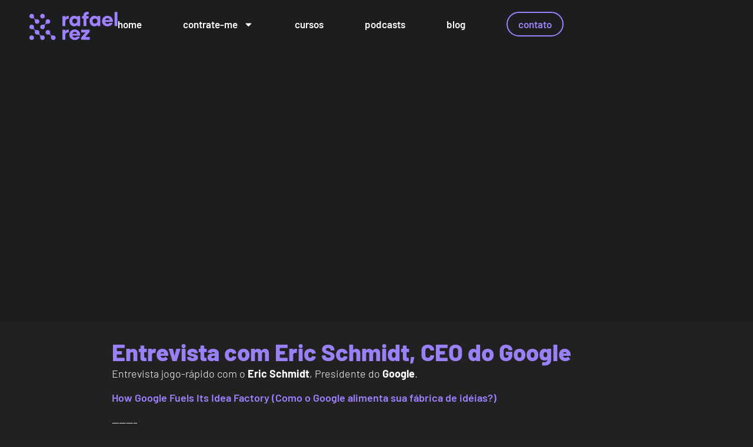

--- FILE ---
content_type: text/html; charset=UTF-8
request_url: https://rafaelrez.com/entrevista-com-eric-schmidt-ceo-do-google/
body_size: 14301
content:
<!doctype html>
<html lang="pt-BR">
<head>
	<meta charset="UTF-8">
	<meta name="viewport" content="width=device-width, initial-scale=1">
	<link rel="profile" href="https://gmpg.org/xfn/11">
	<meta name='robots' content='index, follow, max-image-preview:large, max-snippet:-1, max-video-preview:-1' />

	<!-- This site is optimized with the Yoast SEO plugin v25.8 - https://yoast.com/wordpress/plugins/seo/ -->
	<title>Entrevista com Eric Schmidt, CEO do Google - Rafael Rez</title>
	<link rel="canonical" href="https://rafaelrez.com/entrevista-com-eric-schmidt-ceo-do-google/" />
	<meta property="og:locale" content="pt_BR" />
	<meta property="og:type" content="article" />
	<meta property="og:title" content="Entrevista com Eric Schmidt, CEO do Google - Rafael Rez" />
	<meta property="og:description" content="Entrevista jogo-rápido com o Eric Schmidt, Presidente do Google. How Google Fuels Its Idea Factory (Como o Google alimenta sua fábrica de idéias?) &#8212;&#8212;&#8212;&#8211; Excertos interessantes (minha tradução livre): Quais os obstáculos que o Google enfrenta para continuar inovando? Um problema que temos que enfrentar é que temos pessoas em muitos locais. É um problema [&hellip;]" />
	<meta property="og:url" content="https://rafaelrez.com/entrevista-com-eric-schmidt-ceo-do-google/" />
	<meta property="og:site_name" content="Rafael Rez" />
	<meta property="article:published_time" content="2008-04-30T20:08:55+00:00" />
	<meta property="article:modified_time" content="2023-11-17T16:27:28+00:00" />
	<meta name="author" content="Rafael Rez" />
	<meta name="twitter:card" content="summary_large_image" />
	<meta name="twitter:label1" content="Escrito por" />
	<meta name="twitter:data1" content="Rafael Rez" />
	<meta name="twitter:label2" content="Est. tempo de leitura" />
	<meta name="twitter:data2" content="1 minuto" />
	<script type="application/ld+json" class="yoast-schema-graph">{"@context":"https://schema.org","@graph":[{"@type":"Article","@id":"https://rafaelrez.com/entrevista-com-eric-schmidt-ceo-do-google/#article","isPartOf":{"@id":"https://rafaelrez.com/entrevista-com-eric-schmidt-ceo-do-google/"},"author":{"name":"Rafael Rez","@id":"https://rafaelrez.com/#/schema/person/bbc9a4344ec64802731ac23bb3f6b57b"},"headline":"Entrevista com Eric Schmidt, CEO do Google","datePublished":"2008-04-30T20:08:55+00:00","dateModified":"2023-11-17T16:27:28+00:00","mainEntityOfPage":{"@id":"https://rafaelrez.com/entrevista-com-eric-schmidt-ceo-do-google/"},"wordCount":157,"commentCount":1,"publisher":{"@id":"https://rafaelrez.com/#organization"},"keywords":["buscadores","entrevista","google"],"articleSection":["Internet","SEO (Search Engine Optimization)"],"inLanguage":"pt-BR","potentialAction":[{"@type":"CommentAction","name":"Comment","target":["https://rafaelrez.com/entrevista-com-eric-schmidt-ceo-do-google/#respond"]}]},{"@type":"WebPage","@id":"https://rafaelrez.com/entrevista-com-eric-schmidt-ceo-do-google/","url":"https://rafaelrez.com/entrevista-com-eric-schmidt-ceo-do-google/","name":"Entrevista com Eric Schmidt, CEO do Google - Rafael Rez","isPartOf":{"@id":"https://rafaelrez.com/#website"},"datePublished":"2008-04-30T20:08:55+00:00","dateModified":"2023-11-17T16:27:28+00:00","breadcrumb":{"@id":"https://rafaelrez.com/entrevista-com-eric-schmidt-ceo-do-google/#breadcrumb"},"inLanguage":"pt-BR","potentialAction":[{"@type":"ReadAction","target":["https://rafaelrez.com/entrevista-com-eric-schmidt-ceo-do-google/"]}]},{"@type":"BreadcrumbList","@id":"https://rafaelrez.com/entrevista-com-eric-schmidt-ceo-do-google/#breadcrumb","itemListElement":[{"@type":"ListItem","position":1,"name":"Home","item":"https://rafaelrez.com/"},{"@type":"ListItem","position":2,"name":"Entrevista com Eric Schmidt, CEO do Google"}]},{"@type":"WebSite","@id":"https://rafaelrez.com/#website","url":"https://rafaelrez.com/","name":"Rafael Rez","description":"Consultoria de SEO &amp; Marketing Digital","publisher":{"@id":"https://rafaelrez.com/#organization"},"potentialAction":[{"@type":"SearchAction","target":{"@type":"EntryPoint","urlTemplate":"https://rafaelrez.com/?s={search_term_string}"},"query-input":{"@type":"PropertyValueSpecification","valueRequired":true,"valueName":"search_term_string"}}],"inLanguage":"pt-BR"},{"@type":"Organization","@id":"https://rafaelrez.com/#organization","name":"Rafael Rez","url":"https://rafaelrez.com/","logo":{"@type":"ImageObject","inLanguage":"pt-BR","@id":"https://rafaelrez.com/#/schema/logo/image/","url":"https://rafaelrez.com/wp-content/uploads/2023/08/rafael-rez-logo-roxo-claro.png","contentUrl":"https://rafaelrez.com/wp-content/uploads/2023/08/rafael-rez-logo-roxo-claro.png","width":300,"height":96,"caption":"Rafael Rez"},"image":{"@id":"https://rafaelrez.com/#/schema/logo/image/"}},{"@type":"Person","@id":"https://rafaelrez.com/#/schema/person/bbc9a4344ec64802731ac23bb3f6b57b","name":"Rafael Rez","image":{"@type":"ImageObject","inLanguage":"pt-BR","@id":"https://rafaelrez.com/#/schema/person/image/","url":"https://secure.gravatar.com/avatar/f17c976f1e146b1bcb94f080923e675a36a04582d270e574fbaba91b43bc6a30?s=96&d=mm&r=g","contentUrl":"https://secure.gravatar.com/avatar/f17c976f1e146b1bcb94f080923e675a36a04582d270e574fbaba91b43bc6a30?s=96&d=mm&r=g","caption":"Rafael Rez"},"url":"https://rafaelrez.com/author/admraf/"}]}</script>
	<!-- / Yoast SEO plugin. -->


<link rel="alternate" type="application/rss+xml" title="Feed para Rafael Rez &raquo;" href="https://rafaelrez.com/feed/" />
<link rel="alternate" type="application/rss+xml" title="Feed de comentários para Rafael Rez &raquo;" href="https://rafaelrez.com/comments/feed/" />
<link rel="alternate" type="application/rss+xml" title="Feed de comentários para Rafael Rez &raquo; Entrevista com Eric Schmidt, CEO do Google" href="https://rafaelrez.com/entrevista-com-eric-schmidt-ceo-do-google/feed/" />
<link rel="alternate" title="oEmbed (JSON)" type="application/json+oembed" href="https://rafaelrez.com/wp-json/oembed/1.0/embed?url=https%3A%2F%2Frafaelrez.com%2Fentrevista-com-eric-schmidt-ceo-do-google%2F" />
<link rel="alternate" title="oEmbed (XML)" type="text/xml+oembed" href="https://rafaelrez.com/wp-json/oembed/1.0/embed?url=https%3A%2F%2Frafaelrez.com%2Fentrevista-com-eric-schmidt-ceo-do-google%2F&#038;format=xml" />
<style id='wp-img-auto-sizes-contain-inline-css'>
img:is([sizes=auto i],[sizes^="auto," i]){contain-intrinsic-size:3000px 1500px}
/*# sourceURL=wp-img-auto-sizes-contain-inline-css */
</style>

<style id='wp-emoji-styles-inline-css'>

	img.wp-smiley, img.emoji {
		display: inline !important;
		border: none !important;
		box-shadow: none !important;
		height: 1em !important;
		width: 1em !important;
		margin: 0 0.07em !important;
		vertical-align: -0.1em !important;
		background: none !important;
		padding: 0 !important;
	}
/*# sourceURL=wp-emoji-styles-inline-css */
</style>
<link rel='stylesheet' id='wp-block-library-css' href='https://rafaelrez.com/wp-includes/css/dist/block-library/style.min.css?ver=6.9' media='all' />
<style id='global-styles-inline-css'>
:root{--wp--preset--aspect-ratio--square: 1;--wp--preset--aspect-ratio--4-3: 4/3;--wp--preset--aspect-ratio--3-4: 3/4;--wp--preset--aspect-ratio--3-2: 3/2;--wp--preset--aspect-ratio--2-3: 2/3;--wp--preset--aspect-ratio--16-9: 16/9;--wp--preset--aspect-ratio--9-16: 9/16;--wp--preset--color--black: #000000;--wp--preset--color--cyan-bluish-gray: #abb8c3;--wp--preset--color--white: #ffffff;--wp--preset--color--pale-pink: #f78da7;--wp--preset--color--vivid-red: #cf2e2e;--wp--preset--color--luminous-vivid-orange: #ff6900;--wp--preset--color--luminous-vivid-amber: #fcb900;--wp--preset--color--light-green-cyan: #7bdcb5;--wp--preset--color--vivid-green-cyan: #00d084;--wp--preset--color--pale-cyan-blue: #8ed1fc;--wp--preset--color--vivid-cyan-blue: #0693e3;--wp--preset--color--vivid-purple: #9b51e0;--wp--preset--gradient--vivid-cyan-blue-to-vivid-purple: linear-gradient(135deg,rgb(6,147,227) 0%,rgb(155,81,224) 100%);--wp--preset--gradient--light-green-cyan-to-vivid-green-cyan: linear-gradient(135deg,rgb(122,220,180) 0%,rgb(0,208,130) 100%);--wp--preset--gradient--luminous-vivid-amber-to-luminous-vivid-orange: linear-gradient(135deg,rgb(252,185,0) 0%,rgb(255,105,0) 100%);--wp--preset--gradient--luminous-vivid-orange-to-vivid-red: linear-gradient(135deg,rgb(255,105,0) 0%,rgb(207,46,46) 100%);--wp--preset--gradient--very-light-gray-to-cyan-bluish-gray: linear-gradient(135deg,rgb(238,238,238) 0%,rgb(169,184,195) 100%);--wp--preset--gradient--cool-to-warm-spectrum: linear-gradient(135deg,rgb(74,234,220) 0%,rgb(151,120,209) 20%,rgb(207,42,186) 40%,rgb(238,44,130) 60%,rgb(251,105,98) 80%,rgb(254,248,76) 100%);--wp--preset--gradient--blush-light-purple: linear-gradient(135deg,rgb(255,206,236) 0%,rgb(152,150,240) 100%);--wp--preset--gradient--blush-bordeaux: linear-gradient(135deg,rgb(254,205,165) 0%,rgb(254,45,45) 50%,rgb(107,0,62) 100%);--wp--preset--gradient--luminous-dusk: linear-gradient(135deg,rgb(255,203,112) 0%,rgb(199,81,192) 50%,rgb(65,88,208) 100%);--wp--preset--gradient--pale-ocean: linear-gradient(135deg,rgb(255,245,203) 0%,rgb(182,227,212) 50%,rgb(51,167,181) 100%);--wp--preset--gradient--electric-grass: linear-gradient(135deg,rgb(202,248,128) 0%,rgb(113,206,126) 100%);--wp--preset--gradient--midnight: linear-gradient(135deg,rgb(2,3,129) 0%,rgb(40,116,252) 100%);--wp--preset--font-size--small: 13px;--wp--preset--font-size--medium: 20px;--wp--preset--font-size--large: 36px;--wp--preset--font-size--x-large: 42px;--wp--preset--spacing--20: 0.44rem;--wp--preset--spacing--30: 0.67rem;--wp--preset--spacing--40: 1rem;--wp--preset--spacing--50: 1.5rem;--wp--preset--spacing--60: 2.25rem;--wp--preset--spacing--70: 3.38rem;--wp--preset--spacing--80: 5.06rem;--wp--preset--shadow--natural: 6px 6px 9px rgba(0, 0, 0, 0.2);--wp--preset--shadow--deep: 12px 12px 50px rgba(0, 0, 0, 0.4);--wp--preset--shadow--sharp: 6px 6px 0px rgba(0, 0, 0, 0.2);--wp--preset--shadow--outlined: 6px 6px 0px -3px rgb(255, 255, 255), 6px 6px rgb(0, 0, 0);--wp--preset--shadow--crisp: 6px 6px 0px rgb(0, 0, 0);}:root { --wp--style--global--content-size: 800px;--wp--style--global--wide-size: 1200px; }:where(body) { margin: 0; }.wp-site-blocks > .alignleft { float: left; margin-right: 2em; }.wp-site-blocks > .alignright { float: right; margin-left: 2em; }.wp-site-blocks > .aligncenter { justify-content: center; margin-left: auto; margin-right: auto; }:where(.wp-site-blocks) > * { margin-block-start: 24px; margin-block-end: 0; }:where(.wp-site-blocks) > :first-child { margin-block-start: 0; }:where(.wp-site-blocks) > :last-child { margin-block-end: 0; }:root { --wp--style--block-gap: 24px; }:root :where(.is-layout-flow) > :first-child{margin-block-start: 0;}:root :where(.is-layout-flow) > :last-child{margin-block-end: 0;}:root :where(.is-layout-flow) > *{margin-block-start: 24px;margin-block-end: 0;}:root :where(.is-layout-constrained) > :first-child{margin-block-start: 0;}:root :where(.is-layout-constrained) > :last-child{margin-block-end: 0;}:root :where(.is-layout-constrained) > *{margin-block-start: 24px;margin-block-end: 0;}:root :where(.is-layout-flex){gap: 24px;}:root :where(.is-layout-grid){gap: 24px;}.is-layout-flow > .alignleft{float: left;margin-inline-start: 0;margin-inline-end: 2em;}.is-layout-flow > .alignright{float: right;margin-inline-start: 2em;margin-inline-end: 0;}.is-layout-flow > .aligncenter{margin-left: auto !important;margin-right: auto !important;}.is-layout-constrained > .alignleft{float: left;margin-inline-start: 0;margin-inline-end: 2em;}.is-layout-constrained > .alignright{float: right;margin-inline-start: 2em;margin-inline-end: 0;}.is-layout-constrained > .aligncenter{margin-left: auto !important;margin-right: auto !important;}.is-layout-constrained > :where(:not(.alignleft):not(.alignright):not(.alignfull)){max-width: var(--wp--style--global--content-size);margin-left: auto !important;margin-right: auto !important;}.is-layout-constrained > .alignwide{max-width: var(--wp--style--global--wide-size);}body .is-layout-flex{display: flex;}.is-layout-flex{flex-wrap: wrap;align-items: center;}.is-layout-flex > :is(*, div){margin: 0;}body .is-layout-grid{display: grid;}.is-layout-grid > :is(*, div){margin: 0;}body{padding-top: 0px;padding-right: 0px;padding-bottom: 0px;padding-left: 0px;}a:where(:not(.wp-element-button)){text-decoration: underline;}:root :where(.wp-element-button, .wp-block-button__link){background-color: #32373c;border-width: 0;color: #fff;font-family: inherit;font-size: inherit;font-style: inherit;font-weight: inherit;letter-spacing: inherit;line-height: inherit;padding-top: calc(0.667em + 2px);padding-right: calc(1.333em + 2px);padding-bottom: calc(0.667em + 2px);padding-left: calc(1.333em + 2px);text-decoration: none;text-transform: inherit;}.has-black-color{color: var(--wp--preset--color--black) !important;}.has-cyan-bluish-gray-color{color: var(--wp--preset--color--cyan-bluish-gray) !important;}.has-white-color{color: var(--wp--preset--color--white) !important;}.has-pale-pink-color{color: var(--wp--preset--color--pale-pink) !important;}.has-vivid-red-color{color: var(--wp--preset--color--vivid-red) !important;}.has-luminous-vivid-orange-color{color: var(--wp--preset--color--luminous-vivid-orange) !important;}.has-luminous-vivid-amber-color{color: var(--wp--preset--color--luminous-vivid-amber) !important;}.has-light-green-cyan-color{color: var(--wp--preset--color--light-green-cyan) !important;}.has-vivid-green-cyan-color{color: var(--wp--preset--color--vivid-green-cyan) !important;}.has-pale-cyan-blue-color{color: var(--wp--preset--color--pale-cyan-blue) !important;}.has-vivid-cyan-blue-color{color: var(--wp--preset--color--vivid-cyan-blue) !important;}.has-vivid-purple-color{color: var(--wp--preset--color--vivid-purple) !important;}.has-black-background-color{background-color: var(--wp--preset--color--black) !important;}.has-cyan-bluish-gray-background-color{background-color: var(--wp--preset--color--cyan-bluish-gray) !important;}.has-white-background-color{background-color: var(--wp--preset--color--white) !important;}.has-pale-pink-background-color{background-color: var(--wp--preset--color--pale-pink) !important;}.has-vivid-red-background-color{background-color: var(--wp--preset--color--vivid-red) !important;}.has-luminous-vivid-orange-background-color{background-color: var(--wp--preset--color--luminous-vivid-orange) !important;}.has-luminous-vivid-amber-background-color{background-color: var(--wp--preset--color--luminous-vivid-amber) !important;}.has-light-green-cyan-background-color{background-color: var(--wp--preset--color--light-green-cyan) !important;}.has-vivid-green-cyan-background-color{background-color: var(--wp--preset--color--vivid-green-cyan) !important;}.has-pale-cyan-blue-background-color{background-color: var(--wp--preset--color--pale-cyan-blue) !important;}.has-vivid-cyan-blue-background-color{background-color: var(--wp--preset--color--vivid-cyan-blue) !important;}.has-vivid-purple-background-color{background-color: var(--wp--preset--color--vivid-purple) !important;}.has-black-border-color{border-color: var(--wp--preset--color--black) !important;}.has-cyan-bluish-gray-border-color{border-color: var(--wp--preset--color--cyan-bluish-gray) !important;}.has-white-border-color{border-color: var(--wp--preset--color--white) !important;}.has-pale-pink-border-color{border-color: var(--wp--preset--color--pale-pink) !important;}.has-vivid-red-border-color{border-color: var(--wp--preset--color--vivid-red) !important;}.has-luminous-vivid-orange-border-color{border-color: var(--wp--preset--color--luminous-vivid-orange) !important;}.has-luminous-vivid-amber-border-color{border-color: var(--wp--preset--color--luminous-vivid-amber) !important;}.has-light-green-cyan-border-color{border-color: var(--wp--preset--color--light-green-cyan) !important;}.has-vivid-green-cyan-border-color{border-color: var(--wp--preset--color--vivid-green-cyan) !important;}.has-pale-cyan-blue-border-color{border-color: var(--wp--preset--color--pale-cyan-blue) !important;}.has-vivid-cyan-blue-border-color{border-color: var(--wp--preset--color--vivid-cyan-blue) !important;}.has-vivid-purple-border-color{border-color: var(--wp--preset--color--vivid-purple) !important;}.has-vivid-cyan-blue-to-vivid-purple-gradient-background{background: var(--wp--preset--gradient--vivid-cyan-blue-to-vivid-purple) !important;}.has-light-green-cyan-to-vivid-green-cyan-gradient-background{background: var(--wp--preset--gradient--light-green-cyan-to-vivid-green-cyan) !important;}.has-luminous-vivid-amber-to-luminous-vivid-orange-gradient-background{background: var(--wp--preset--gradient--luminous-vivid-amber-to-luminous-vivid-orange) !important;}.has-luminous-vivid-orange-to-vivid-red-gradient-background{background: var(--wp--preset--gradient--luminous-vivid-orange-to-vivid-red) !important;}.has-very-light-gray-to-cyan-bluish-gray-gradient-background{background: var(--wp--preset--gradient--very-light-gray-to-cyan-bluish-gray) !important;}.has-cool-to-warm-spectrum-gradient-background{background: var(--wp--preset--gradient--cool-to-warm-spectrum) !important;}.has-blush-light-purple-gradient-background{background: var(--wp--preset--gradient--blush-light-purple) !important;}.has-blush-bordeaux-gradient-background{background: var(--wp--preset--gradient--blush-bordeaux) !important;}.has-luminous-dusk-gradient-background{background: var(--wp--preset--gradient--luminous-dusk) !important;}.has-pale-ocean-gradient-background{background: var(--wp--preset--gradient--pale-ocean) !important;}.has-electric-grass-gradient-background{background: var(--wp--preset--gradient--electric-grass) !important;}.has-midnight-gradient-background{background: var(--wp--preset--gradient--midnight) !important;}.has-small-font-size{font-size: var(--wp--preset--font-size--small) !important;}.has-medium-font-size{font-size: var(--wp--preset--font-size--medium) !important;}.has-large-font-size{font-size: var(--wp--preset--font-size--large) !important;}.has-x-large-font-size{font-size: var(--wp--preset--font-size--x-large) !important;}
/*# sourceURL=global-styles-inline-css */
</style>

<link rel='stylesheet' id='hello-elementor-css' href='https://rafaelrez.com/wp-content/themes/hello-elementor/assets/css/reset.css?ver=3.4.4' media='all' />
<link rel='stylesheet' id='hello-elementor-theme-style-css' href='https://rafaelrez.com/wp-content/themes/hello-elementor/assets/css/theme.css?ver=3.4.4' media='all' />
<link rel='stylesheet' id='hello-elementor-header-footer-css' href='https://rafaelrez.com/wp-content/themes/hello-elementor/assets/css/header-footer.css?ver=3.4.4' media='all' />
<link rel='stylesheet' id='elementor-frontend-css' href='https://rafaelrez.com/wp-content/plugins/elementor/assets/css/frontend.min.css?ver=3.31.3' media='all' />
<link rel='stylesheet' id='elementor-post-8-css' href='https://rafaelrez.com/wp-content/uploads/elementor/css/post-8.css?ver=1768936663' media='all' />
<link rel='stylesheet' id='widget-image-css' href='https://rafaelrez.com/wp-content/plugins/elementor/assets/css/widget-image.min.css?ver=3.31.3' media='all' />
<link rel='stylesheet' id='widget-nav-menu-css' href='https://rafaelrez.com/wp-content/plugins/elementor-pro/assets/css/widget-nav-menu.min.css?ver=3.31.2' media='all' />
<link rel='stylesheet' id='widget-divider-css' href='https://rafaelrez.com/wp-content/plugins/elementor/assets/css/widget-divider.min.css?ver=3.31.3' media='all' />
<link rel='stylesheet' id='widget-heading-css' href='https://rafaelrez.com/wp-content/plugins/elementor/assets/css/widget-heading.min.css?ver=3.31.3' media='all' />
<link rel='stylesheet' id='widget-icon-list-css' href='https://rafaelrez.com/wp-content/plugins/elementor/assets/css/widget-icon-list.min.css?ver=3.31.3' media='all' />
<link rel='stylesheet' id='elementor-post-5005-css' href='https://rafaelrez.com/wp-content/uploads/elementor/css/post-5005.css?ver=1768936663' media='all' />
<link rel='stylesheet' id='elementor-post-5334-css' href='https://rafaelrez.com/wp-content/uploads/elementor/css/post-5334.css?ver=1768936663' media='all' />
<link rel='stylesheet' id='elementor-post-3984-css' href='https://rafaelrez.com/wp-content/uploads/elementor/css/post-3984.css?ver=1768937295' media='all' />
<link rel='stylesheet' id='elementor-gf-local-bevietnampro-css' href='https://rafaelrez.com/wp-content/uploads/elementor/google-fonts/css/bevietnampro.css?ver=1756995904' media='all' />
<link rel='stylesheet' id='elementor-gf-local-opensans-css' href='https://rafaelrez.com/wp-content/uploads/elementor/google-fonts/css/opensans.css?ver=1756992359' media='all' />
<link rel='stylesheet' id='elementor-gf-local-barlow-css' href='https://rafaelrez.com/wp-content/uploads/elementor/google-fonts/css/barlow.css?ver=1759151728' media='all' />
<script src="https://rafaelrez.com/wp-includes/js/jquery/jquery.min.js?ver=3.7.1" id="jquery-core-js"></script>
<script src="https://rafaelrez.com/wp-includes/js/jquery/jquery-migrate.min.js?ver=3.4.1" id="jquery-migrate-js"></script>
<link rel="https://api.w.org/" href="https://rafaelrez.com/wp-json/" /><link rel="alternate" title="JSON" type="application/json" href="https://rafaelrez.com/wp-json/wp/v2/posts/1452" /><link rel="EditURI" type="application/rsd+xml" title="RSD" href="https://rafaelrez.com/xmlrpc.php?rsd" />
<meta name="generator" content="WordPress 6.9" />
<link rel='shortlink' href='https://rafaelrez.com/?p=1452' />
<meta name="generator" content="Elementor 3.31.3; features: e_font_icon_svg, additional_custom_breakpoints, e_element_cache; settings: css_print_method-external, google_font-enabled, font_display-swap">
			<style>
				.e-con.e-parent:nth-of-type(n+4):not(.e-lazyloaded):not(.e-no-lazyload),
				.e-con.e-parent:nth-of-type(n+4):not(.e-lazyloaded):not(.e-no-lazyload) * {
					background-image: none !important;
				}
				@media screen and (max-height: 1024px) {
					.e-con.e-parent:nth-of-type(n+3):not(.e-lazyloaded):not(.e-no-lazyload),
					.e-con.e-parent:nth-of-type(n+3):not(.e-lazyloaded):not(.e-no-lazyload) * {
						background-image: none !important;
					}
				}
				@media screen and (max-height: 640px) {
					.e-con.e-parent:nth-of-type(n+2):not(.e-lazyloaded):not(.e-no-lazyload),
					.e-con.e-parent:nth-of-type(n+2):not(.e-lazyloaded):not(.e-no-lazyload) * {
						background-image: none !important;
					}
				}
			</style>
			<link rel="icon" href="https://rafaelrez.com/wp-content/uploads/2023/08/rafael-rez-favicon-150x150.png" sizes="32x32" />
<link rel="icon" href="https://rafaelrez.com/wp-content/uploads/2023/08/rafael-rez-favicon-300x300.png" sizes="192x192" />
<link rel="apple-touch-icon" href="https://rafaelrez.com/wp-content/uploads/2023/08/rafael-rez-favicon-300x300.png" />
<meta name="msapplication-TileImage" content="https://rafaelrez.com/wp-content/uploads/2023/08/rafael-rez-favicon-300x300.png" />
<link rel='stylesheet' id='elementor-post-5282-css' href='https://rafaelrez.com/wp-content/uploads/elementor/css/post-5282.css?ver=1768937295' media='all' />
</head>
<body data-rsssl=1 class="wp-singular post-template-default single single-post postid-1452 single-format-standard wp-custom-logo wp-embed-responsive wp-theme-hello-elementor hello-elementor-default elementor-default elementor-kit-8 elementor-page-3984">


<a class="skip-link screen-reader-text" href="#content">Ir para o conteúdo</a>

		<header data-elementor-type="header" data-elementor-id="5005" class="elementor elementor-5005 elementor-location-header" data-elementor-post-type="elementor_library">
			<div class="elementor-element elementor-element-591867d e-con-full e-flex e-con e-parent" data-id="591867d" data-element_type="container" data-settings="{&quot;position&quot;:&quot;absolute&quot;}">
				<div class="elementor-element elementor-element-2eb3ba2 elementor-widget elementor-widget-theme-site-logo elementor-widget-image" data-id="2eb3ba2" data-element_type="widget" data-widget_type="theme-site-logo.default">
				<div class="elementor-widget-container">
											<a href="https://rafaelrez.com">
			<img width="300" height="96" src="https://rafaelrez.com/wp-content/uploads/2023/08/rafael-rez-logo-roxo-claro.png" class="attachment-full size-full wp-image-5023" alt="" />				</a>
											</div>
				</div>
				<div class="elementor-element elementor-element-b3ce873 elementor-nav-menu--stretch elementor-nav-menu__text-align-center elementor-nav-menu--dropdown-tablet elementor-nav-menu--toggle elementor-nav-menu--burger elementor-widget elementor-widget-nav-menu" data-id="b3ce873" data-element_type="widget" data-settings="{&quot;full_width&quot;:&quot;stretch&quot;,&quot;layout&quot;:&quot;horizontal&quot;,&quot;submenu_icon&quot;:{&quot;value&quot;:&quot;&lt;svg class=\&quot;e-font-icon-svg e-fas-caret-down\&quot; viewBox=\&quot;0 0 320 512\&quot; xmlns=\&quot;http:\/\/www.w3.org\/2000\/svg\&quot;&gt;&lt;path d=\&quot;M31.3 192h257.3c17.8 0 26.7 21.5 14.1 34.1L174.1 354.8c-7.8 7.8-20.5 7.8-28.3 0L17.2 226.1C4.6 213.5 13.5 192 31.3 192z\&quot;&gt;&lt;\/path&gt;&lt;\/svg&gt;&quot;,&quot;library&quot;:&quot;fa-solid&quot;},&quot;toggle&quot;:&quot;burger&quot;}" data-widget_type="nav-menu.default">
				<div class="elementor-widget-container">
								<nav aria-label="Menu" class="elementor-nav-menu--main elementor-nav-menu__container elementor-nav-menu--layout-horizontal e--pointer-none">
				<ul id="menu-1-b3ce873" class="elementor-nav-menu"><li class="menu-item menu-item-type-post_type menu-item-object-page menu-item-home menu-item-5425"><a href="https://rafaelrez.com/" class="elementor-item">Home</a></li>
<li class="menu-item menu-item-type-custom menu-item-object-custom menu-item-has-children menu-item-5013"><a href="#" class="elementor-item elementor-item-anchor">contrate-me</a>
<ul class="sub-menu elementor-nav-menu--dropdown">
	<li class="menu-item menu-item-type-post_type menu-item-object-page menu-item-5416"><a href="https://rafaelrez.com/palestrante-marketing-digital/" class="elementor-sub-item">Palestrante de Marketing Digital</a></li>
	<li class="menu-item menu-item-type-post_type menu-item-object-page menu-item-5417"><a href="https://rafaelrez.com/palestra-de-vendas/" class="elementor-sub-item">Palestra de Marketing e Vendas</a></li>
	<li class="menu-item menu-item-type-post_type menu-item-object-page menu-item-5423"><a href="https://rafaelrez.com/consultoria-de-marketing-digital/" class="elementor-sub-item">Consultoria de Marketing Digital</a></li>
</ul>
</li>
<li class="menu-item menu-item-type-post_type menu-item-object-page menu-item-5419"><a href="https://rafaelrez.com/cursos-de-marketing-digital-e-marketing-de-conteudo/" class="elementor-item">Cursos</a></li>
<li class="menu-item menu-item-type-post_type menu-item-object-page menu-item-5420"><a href="https://rafaelrez.com/podcasts/" class="elementor-item">Podcasts</a></li>
<li class="menu-item menu-item-type-post_type menu-item-object-page menu-item-5421"><a href="https://rafaelrez.com/blog/" class="elementor-item">Blog</a></li>
<li class="menu-item menu-item-type-post_type menu-item-object-page menu-item-5422"><a href="https://rafaelrez.com/contato/" class="elementor-item">Contato</a></li>
</ul>			</nav>
					<div class="elementor-menu-toggle" role="button" tabindex="0" aria-label="Alternar menu" aria-expanded="false">
			<svg aria-hidden="true" role="presentation" class="elementor-menu-toggle__icon--open e-font-icon-svg e-eicon-menu-bar" viewBox="0 0 1000 1000" xmlns="http://www.w3.org/2000/svg"><path d="M104 333H896C929 333 958 304 958 271S929 208 896 208H104C71 208 42 237 42 271S71 333 104 333ZM104 583H896C929 583 958 554 958 521S929 458 896 458H104C71 458 42 487 42 521S71 583 104 583ZM104 833H896C929 833 958 804 958 771S929 708 896 708H104C71 708 42 737 42 771S71 833 104 833Z"></path></svg><svg aria-hidden="true" role="presentation" class="elementor-menu-toggle__icon--close e-font-icon-svg e-eicon-close" viewBox="0 0 1000 1000" xmlns="http://www.w3.org/2000/svg"><path d="M742 167L500 408 258 167C246 154 233 150 217 150 196 150 179 158 167 167 154 179 150 196 150 212 150 229 154 242 171 254L408 500 167 742C138 771 138 800 167 829 196 858 225 858 254 829L496 587 738 829C750 842 767 846 783 846 800 846 817 842 829 829 842 817 846 804 846 783 846 767 842 750 829 737L588 500 833 258C863 229 863 200 833 171 804 137 775 137 742 167Z"></path></svg>		</div>
					<nav class="elementor-nav-menu--dropdown elementor-nav-menu__container" aria-hidden="true">
				<ul id="menu-2-b3ce873" class="elementor-nav-menu"><li class="menu-item menu-item-type-post_type menu-item-object-page menu-item-home menu-item-5425"><a href="https://rafaelrez.com/" class="elementor-item" tabindex="-1">Home</a></li>
<li class="menu-item menu-item-type-custom menu-item-object-custom menu-item-has-children menu-item-5013"><a href="#" class="elementor-item elementor-item-anchor" tabindex="-1">contrate-me</a>
<ul class="sub-menu elementor-nav-menu--dropdown">
	<li class="menu-item menu-item-type-post_type menu-item-object-page menu-item-5416"><a href="https://rafaelrez.com/palestrante-marketing-digital/" class="elementor-sub-item" tabindex="-1">Palestrante de Marketing Digital</a></li>
	<li class="menu-item menu-item-type-post_type menu-item-object-page menu-item-5417"><a href="https://rafaelrez.com/palestra-de-vendas/" class="elementor-sub-item" tabindex="-1">Palestra de Marketing e Vendas</a></li>
	<li class="menu-item menu-item-type-post_type menu-item-object-page menu-item-5423"><a href="https://rafaelrez.com/consultoria-de-marketing-digital/" class="elementor-sub-item" tabindex="-1">Consultoria de Marketing Digital</a></li>
</ul>
</li>
<li class="menu-item menu-item-type-post_type menu-item-object-page menu-item-5419"><a href="https://rafaelrez.com/cursos-de-marketing-digital-e-marketing-de-conteudo/" class="elementor-item" tabindex="-1">Cursos</a></li>
<li class="menu-item menu-item-type-post_type menu-item-object-page menu-item-5420"><a href="https://rafaelrez.com/podcasts/" class="elementor-item" tabindex="-1">Podcasts</a></li>
<li class="menu-item menu-item-type-post_type menu-item-object-page menu-item-5421"><a href="https://rafaelrez.com/blog/" class="elementor-item" tabindex="-1">Blog</a></li>
<li class="menu-item menu-item-type-post_type menu-item-object-page menu-item-5422"><a href="https://rafaelrez.com/contato/" class="elementor-item" tabindex="-1">Contato</a></li>
</ul>			</nav>
						</div>
				</div>
				</div>
				</header>
				<div data-elementor-type="single-post" data-elementor-id="3984" class="elementor elementor-3984 elementor-location-single post-1452 post type-post status-publish format-standard hentry category-internet category-seo-search-engine-optimization tag-buscadores tag-entrevista tag-google" data-elementor-post-type="elementor_library">
			<div class="elementor-element elementor-element-e1e25c6 e-flex e-con-boxed e-con e-parent" data-id="e1e25c6" data-element_type="container" data-settings="{&quot;background_background&quot;:&quot;classic&quot;}">
					<div class="e-con-inner">
		<div class="elementor-element elementor-element-813a51a e-flex e-con-boxed e-con e-child" data-id="813a51a" data-element_type="container" data-settings="{&quot;background_background&quot;:&quot;classic&quot;}">
					<div class="e-con-inner">
					</div>
				</div>
					</div>
				</div>
		<div class="elementor-element elementor-element-cee6e75 e-flex e-con-boxed e-con e-parent" data-id="cee6e75" data-element_type="container">
					<div class="e-con-inner">
		<div class="elementor-element elementor-element-1096836 e-con-full e-flex e-con e-child" data-id="1096836" data-element_type="container">
				<div class="elementor-element elementor-element-be346cc elementor-widget elementor-widget-heading" data-id="be346cc" data-element_type="widget" data-widget_type="heading.default">
				<div class="elementor-widget-container">
					<h1 class="elementor-heading-title elementor-size-default">Entrevista com Eric Schmidt, CEO do Google</h1>				</div>
				</div>
				<div class="elementor-element elementor-element-2b0e9a0 elementor-widget elementor-widget-theme-post-content" data-id="2b0e9a0" data-element_type="widget" data-widget_type="theme-post-content.default">
				<div class="elementor-widget-container">
					<p>Entrevista jogo-rápido com o <strong>Eric Schmidt</strong>, Presidente do <strong>Google</strong>.</p>
<p><strong><a href="http://www.businessweek.com/magazine/content/08_19/b4083054277984.htm?campaign_id=rss_daily" target="_blank" rel="noopener">How Google Fuels Its Idea Factory (Como o Google alimenta sua fábrica de idéias?)</a></strong></p>
<p>&#8212;&#8212;&#8212;&#8211;</p>
<p>Excertos interessantes (minha tradução livre):</p>
<p><strong>Quais os obstáculos que o Google enfrenta para continuar inovando?</strong></p>
<p>Um problema que temos que enfrentar é que temos pessoas em muitos locais. É um problema que todo mundo enfrenta, mas no nosso caso é pior. Nós temos algo como 50 lugares.</p>
<p><strong>Então vocês ainda precisam do contato face-a-face?</strong></p>
<p>A melhor equipe de programação é uma &#8220;chamada telefônica&#8221;, que são duas pessoas, eu e você, programando juntos. O segundo melhor time de programação é todo mundo junto numa única sala. Todas as outras variantes são piores.</p>
<p><strong>Veremos novas aquisições por parte do Google?</strong></p>
<p>Eu diria que sim. Mas menores.</p>
<p>&#8212;&#8212;&#8212;&#8211;</p>
<p>Todo mundo um dia fica grande demais. Até o Google. <em>Who&#8217;s next?</em></p>
<p>.</p>
				</div>
				</div>
				</div>
					</div>
				</div>
		<div class="elementor-element elementor-element-f43c81f e-flex e-con-boxed e-con e-parent" data-id="f43c81f" data-element_type="container">
					<div class="e-con-inner">
				<div class="elementor-element elementor-element-3d3ae2c elementor-widget elementor-widget-shortcode" data-id="3d3ae2c" data-element_type="widget" data-widget_type="shortcode.default">
				<div class="elementor-widget-container">
							<div class="elementor-shortcode">		<div data-elementor-type="section" data-elementor-id="5282" class="elementor elementor-5282 elementor-location-single" data-elementor-post-type="elementor_library">
			<div class="elementor-element elementor-element-476b1aa e-flex e-con-boxed e-con e-parent" data-id="476b1aa" data-element_type="container">
					<div class="e-con-inner">
				<div class="elementor-element elementor-element-fe3d392 elementor-widget__width-inherit elementor-widget elementor-widget-heading" data-id="fe3d392" data-element_type="widget" data-widget_type="heading.default">
				<div class="elementor-widget-container">
					<h4 class="elementor-heading-title elementor-size-default">Sobre Rafael Rez</h4>				</div>
				</div>
					</div>
				</div>
		<div class="elementor-element elementor-element-4341156 e-grid e-con-boxed e-con e-parent" data-id="4341156" data-element_type="container">
					<div class="e-con-inner">
				<div class="elementor-element elementor-element-f4ad018 elementor-widget elementor-widget-image" data-id="f4ad018" data-element_type="widget" data-widget_type="image.default">
				<div class="elementor-widget-container">
															<img width="500" height="500" src="https://rafaelrez.com/wp-content/uploads/2025/09/rafael-rez-sobre-e-livros.jpg" class="attachment-full size-full wp-image-5270" alt="" srcset="https://rafaelrez.com/wp-content/uploads/2025/09/rafael-rez-sobre-e-livros.jpg 500w, https://rafaelrez.com/wp-content/uploads/2025/09/rafael-rez-sobre-e-livros-300x300.jpg 300w, https://rafaelrez.com/wp-content/uploads/2025/09/rafael-rez-sobre-e-livros-150x150.jpg 150w" sizes="(max-width: 500px) 100vw, 500px" />															</div>
				</div>
				<div class="elementor-element elementor-element-d2b05a2 elementor-widget elementor-widget-text-editor" data-id="d2b05a2" data-element_type="widget" data-widget_type="text-editor.default">
				<div class="elementor-widget-container">
									<p>Fundador da agência de SEO &amp; Conteúdo <strong>Web Estratégica</strong>, onde atende projetos para algumas das maiores marcas do Brasil e do mundo.</p><p>Autor do livro best-seller internacional <strong>“Marketing de Conteúdo: A Moeda do Século XXI”</strong>, publicado no Brasil e em Portugal.</p><p>Reconhecido como referência em Marketing de Conteúdo do Brasil, atua como consultor, palestrante e formador de opinião na área.</p>								</div>
				</div>
				<div class="elementor-element elementor-element-eaf25d7 elementor-widget elementor-widget-image" data-id="eaf25d7" data-element_type="widget" data-widget_type="image.default">
				<div class="elementor-widget-container">
																<a href="https://www.livromarketingdeconteudo.com.br/" target="_blank" rel="nofollow">
							<img width="173" height="250" src="https://rafaelrez.com/wp-content/uploads/2025/09/rafael-rez-livro-marketing-de-conteudo-a-moeda-do-seculo-xxi-brasil.jpg" class="attachment-full size-full wp-image-5271" alt="" />								</a>
															</div>
				</div>
					</div>
				</div>
				</div>
		
</div>
						</div>
				</div>
					</div>
				</div>
		<div class="elementor-element elementor-element-40fb49f e-flex e-con-boxed e-con e-parent" data-id="40fb49f" data-element_type="container">
					<div class="e-con-inner">
				<div class="elementor-element elementor-element-3b972c0 elementor-widget elementor-widget-post-comments" data-id="3b972c0" data-element_type="widget" data-widget_type="post-comments.theme_comments">
				<div class="elementor-widget-container">
					<section id="comments" class="comments-area">

			<h2 class="title-comments">
			Uma resposta		</h2>

		
		<ol class="comment-list">
					<li id="comment-607" class="comment even thread-even depth-1">
			<article id="div-comment-607" class="comment-body">
				<footer class="comment-meta">
					<div class="comment-author vcard">
						<img alt='' src='https://secure.gravatar.com/avatar/19ff1c5ecc6a6e8afb2e6f67b4be847d41e80cc9c43289e39ae7177276d6f657?s=42&#038;d=mm&#038;r=g' srcset='https://secure.gravatar.com/avatar/19ff1c5ecc6a6e8afb2e6f67b4be847d41e80cc9c43289e39ae7177276d6f657?s=84&#038;d=mm&#038;r=g 2x' class='avatar avatar-42 photo' height='42' width='42' decoding='async'/>						<b class="fn"><a href="http://www.uxp.com.br" class="url" rel="ugc external nofollow">lbalves</a></b> <span class="says">disse:</span>					</div><!-- .comment-author -->

					<div class="comment-metadata">
						<a href="https://rafaelrez.com/entrevista-com-eric-schmidt-ceo-do-google/#comment-607"><time datetime="2008-04-30T19:30:18+00:00">abril 30, 2008 às 7:30 pm</time></a>					</div><!-- .comment-metadata -->

									</footer><!-- .comment-meta -->

				<div class="comment-content">
					<p>Bacana. Fiz um <a href="http://uxp.com.br/post/57" rel="nofollow ugc">post</a> em que analiso este problema do Google. Superficialmente, mas, dá pra vermos que aí existe uma grande oportunidade. Se até o Google tem este problema, imagina quantas grandes empresas não o têm? E imagina o quanto elas estariam dispostos a pagar para não o terem&#8230; 🙂</p>
				</div><!-- .comment-content -->

				<div class="reply"><a rel="nofollow" class="comment-reply-link" href="#comment-607" data-commentid="607" data-postid="1452" data-belowelement="div-comment-607" data-respondelement="respond" data-replyto="Responder para lbalves" aria-label="Responder para lbalves">Responder</a></div>			</article><!-- .comment-body -->
		</li><!-- #comment-## -->
		</ol>

		
	
		<div id="respond" class="comment-respond">
		<h2 id="reply-title" class="comment-reply-title">Deixe um comentário <small><a rel="nofollow" id="cancel-comment-reply-link" href="/entrevista-com-eric-schmidt-ceo-do-google/#respond" style="display:none;">Cancelar resposta</a></small></h2><form action="https://rafaelrez.com/wp-comments-post.php" method="post" id="commentform" class="comment-form"><p class="comment-notes"><span id="email-notes">O seu endereço de e-mail não será publicado.</span> <span class="required-field-message">Campos obrigatórios são marcados com <span class="required">*</span></span></p><p class="comment-form-comment"><label for="comment">Comentário <span class="required">*</span></label> <textarea id="comment" name="comment" cols="45" rows="8" maxlength="65525" required></textarea></p><p class="comment-form-author"><label for="author">Nome <span class="required">*</span></label> <input id="author" name="author" type="text" value="" size="30" maxlength="245" autocomplete="name" required /></p>
<p class="comment-form-email"><label for="email">E-mail <span class="required">*</span></label> <input id="email" name="email" type="email" value="" size="30" maxlength="100" aria-describedby="email-notes" autocomplete="email" required /></p>
<p class="comment-form-url"><label for="url">Site</label> <input id="url" name="url" type="url" value="" size="30" maxlength="200" autocomplete="url" /></p>
<p class="comment-form-cookies-consent"><input id="wp-comment-cookies-consent" name="wp-comment-cookies-consent" type="checkbox" value="yes" /> <label for="wp-comment-cookies-consent">Salvar meus dados neste navegador para a próxima vez que eu comentar.</label></p>
<p class="form-submit"><input name="submit" type="submit" id="submit" class="submit" value="Publicar comentário" /> <input type='hidden' name='comment_post_ID' value='1452' id='comment_post_ID' />
<input type='hidden' name='comment_parent' id='comment_parent' value='0' />
</p></form>	</div><!-- #respond -->
	
</section>
				</div>
				</div>
					</div>
				</div>
				</div>
				<footer data-elementor-type="footer" data-elementor-id="5334" class="elementor elementor-5334 elementor-location-footer" data-elementor-post-type="elementor_library">
			<div class="elementor-element elementor-element-f523d99 e-flex e-con-boxed e-con e-parent" data-id="f523d99" data-element_type="container" data-settings="{&quot;background_background&quot;:&quot;classic&quot;}">
					<div class="e-con-inner">
				<div class="elementor-element elementor-element-6ef963a elementor-widget-divider--view-line elementor-widget elementor-widget-divider" data-id="6ef963a" data-element_type="widget" data-widget_type="divider.default">
				<div class="elementor-widget-container">
							<div class="elementor-divider">
			<span class="elementor-divider-separator">
						</span>
		</div>
						</div>
				</div>
		<div class="elementor-element elementor-element-2cbc475 e-con-full e-flex e-con e-child" data-id="2cbc475" data-element_type="container">
				<div class="elementor-element elementor-element-d6bc236 elementor-widget elementor-widget-theme-site-logo elementor-widget-image" data-id="d6bc236" data-element_type="widget" data-widget_type="theme-site-logo.default">
				<div class="elementor-widget-container">
											<a href="https://rafaelrez.com">
			<img width="300" height="96" src="https://rafaelrez.com/wp-content/uploads/2023/08/rafael-rez-logo-roxo-claro.png" class="attachment-full size-full wp-image-5023" alt="" />				</a>
											</div>
				</div>
				<div class="elementor-element elementor-element-ebc6a9f texto-footer elementor-widget elementor-widget-text-editor" data-id="ebc6a9f" data-element_type="widget" data-widget_type="text-editor.default">
				<div class="elementor-widget-container">
									<p>É fundador da agência de SEO &amp; Conteúdo <strong>Web Estratégica</strong>.</p><p>Autor do livro <strong>Marketing de Conteúdo: A Moeda do Século XXI</strong>.</p><p>Reconhecido como um dos maiores especialistas em Marketing de Conteúdo no Brasil e em Portugal, atua como consultor, palestrante e formador de opinião na área de Marketing.</p>								</div>
				</div>
				</div>
		<div class="elementor-element elementor-element-d057e01 e-con-full e-flex e-con e-child" data-id="d057e01" data-element_type="container">
				<div class="elementor-element elementor-element-30a29a4 elementor-widget elementor-widget-heading" data-id="30a29a4" data-element_type="widget" data-widget_type="heading.default">
				<div class="elementor-widget-container">
					<div class="elementor-heading-title elementor-size-default">Meu livro</div>				</div>
				</div>
				<div class="elementor-element elementor-element-2554ed8 elementor-list-item-link-full_width elementor-widget elementor-widget-icon-list" data-id="2554ed8" data-element_type="widget" data-widget_type="icon-list.default">
				<div class="elementor-widget-container">
							<ul class="elementor-icon-list-items">
							<li class="elementor-icon-list-item">
											<a href="https://www.amazon.com.br/gp/product/8582891415/ref=as_li_tl?ie=UTF8&#038;camp=1789&#038;creative=9325&#038;creativeASIN=8582891415&#038;linkCode=as2&#038;tag=leiliv05-20&#038;linkId=6RV5X4RL54MEZIJK" target="_blank">

											<span class="elementor-icon-list-text">Livro Marketing de Conteúdo - Amazon Brasil</span>
											</a>
									</li>
								<li class="elementor-icon-list-item">
											<a href="https://www.fnac.pt/Marketing-de-Conteudo-Rafael-Rez/a5669483" target="_blank">

											<span class="elementor-icon-list-text">Livro Marketing de Conteúdo - Fnac Portugal</span>
											</a>
									</li>
								<li class="elementor-icon-list-item">
											<a href="http://www.livromarketingdeconteudo.com.br/" target="_blank">

											<span class="elementor-icon-list-text">Site Oficial do Livro Marketing de Conteúdo: A Moeda do Século XXI</span>
											</a>
									</li>
						</ul>
						</div>
				</div>
				<div class="elementor-element elementor-element-bff9e31 elementor-widget elementor-widget-heading" data-id="bff9e31" data-element_type="widget" data-widget_type="heading.default">
				<div class="elementor-widget-container">
					<div class="elementor-heading-title elementor-size-default">Dicas do Rez</div>				</div>
				</div>
				<div class="elementor-element elementor-element-2531b1f elementor-mobile-align-left elementor-list-item-link-full_width elementor-widget elementor-widget-icon-list" data-id="2531b1f" data-element_type="widget" data-widget_type="icon-list.default">
				<div class="elementor-widget-container">
							<ul class="elementor-icon-list-items">
							<li class="elementor-icon-list-item">
											<a href="https://contentexperience.com.br" target="_blank">

											<span class="elementor-icon-list-text">Content Experience | Evento de Marketing de Conteúdo</span>
											</a>
									</li>
								<li class="elementor-icon-list-item">
											<a href="https://consultoriaemarketing.com.br/" target="_blank">

											<span class="elementor-icon-list-text">360º Graus | Consultoria de Marketing</span>
											</a>
									</li>
								<li class="elementor-icon-list-item">
											<a href="https://webestrategica.com.br/geo-generative-engine-optimization/">

											<span class="elementor-icon-list-text">GEO - Generative Engine Optimization</span>
											</a>
									</li>
						</ul>
						</div>
				</div>
				</div>
		<div class="elementor-element elementor-element-d65a0de e-con-full e-flex e-con e-child" data-id="d65a0de" data-element_type="container">
				<div class="elementor-element elementor-element-c90cfb4 elementor-widget elementor-widget-heading" data-id="c90cfb4" data-element_type="widget" data-widget_type="heading.default">
				<div class="elementor-widget-container">
					<div class="elementor-heading-title elementor-size-default">Siga no Instagram</div>				</div>
				</div>
				<div class="elementor-element elementor-element-fd86cbc elementor-list-item-link-full_width elementor-widget elementor-widget-icon-list" data-id="fd86cbc" data-element_type="widget" data-widget_type="icon-list.default">
				<div class="elementor-widget-container">
							<ul class="elementor-icon-list-items">
							<li class="elementor-icon-list-item">
											<a href="https://www.instagram.com/rafael.rez/" target="_blank">

											<span class="elementor-icon-list-text">Rafael Rez no Instagram</span>
											</a>
									</li>
								<li class="elementor-icon-list-item">
											<a href="https://www.instagram.com/web.estrategica/" target="_blank">

											<span class="elementor-icon-list-text">Web Estratégica no Instagram</span>
											</a>
									</li>
								<li class="elementor-icon-list-item">
											<a href="https://www.instagram.com/content.experience" target="_blank">

											<span class="elementor-icon-list-text">Content Experience no Instagram</span>
											</a>
									</li>
						</ul>
						</div>
				</div>
				<div class="elementor-element elementor-element-7d86209 elementor-widget elementor-widget-heading" data-id="7d86209" data-element_type="widget" data-widget_type="heading.default">
				<div class="elementor-widget-container">
					<div class="elementor-heading-title elementor-size-default">Siga no LinkedIn</div>				</div>
				</div>
				<div class="elementor-element elementor-element-6af5650 elementor-list-item-link-full_width elementor-widget elementor-widget-icon-list" data-id="6af5650" data-element_type="widget" data-widget_type="icon-list.default">
				<div class="elementor-widget-container">
							<ul class="elementor-icon-list-items">
							<li class="elementor-icon-list-item">
											<a href="https://br.linkedin.com/in/rafaelrez/pt" target="_blank">

											<span class="elementor-icon-list-text">Rafael Rez no LinkedIn</span>
											</a>
									</li>
								<li class="elementor-icon-list-item">
											<a href="https://www.linkedin.com/company/web-estrategica-consultoria/" target="_blank">

											<span class="elementor-icon-list-text">Web Estratégica no LinkedIn</span>
											</a>
									</li>
						</ul>
						</div>
				</div>
				<div class="elementor-element elementor-element-af41785 elementor-widget elementor-widget-heading" data-id="af41785" data-element_type="widget" data-widget_type="heading.default">
				<div class="elementor-widget-container">
					<div class="elementor-heading-title elementor-size-default">Canais no Youtube</div>				</div>
				</div>
				<div class="elementor-element elementor-element-3bb57a2 elementor-list-item-link-full_width elementor-widget elementor-widget-icon-list" data-id="3bb57a2" data-element_type="widget" data-widget_type="icon-list.default">
				<div class="elementor-widget-container">
							<ul class="elementor-icon-list-items">
							<li class="elementor-icon-list-item">
											<a href="https://www.youtube.com/@RafaelRez" target="_blank">

											<span class="elementor-icon-list-text">Canal Rafael Rez</span>
											</a>
									</li>
								<li class="elementor-icon-list-item">
											<a href="https://www.youtube.com/c/WebEstrat%C3%A9gicaConsultoria" target="_blank">

											<span class="elementor-icon-list-text">Canal Web Estratégica</span>
											</a>
									</li>
								<li class="elementor-icon-list-item">
											<a href="https://www.youtube.com/@gamechangers_podcast" target="_blank">

											<span class="elementor-icon-list-text">Gamechangers Podcast</span>
											</a>
									</li>
						</ul>
						</div>
				</div>
				</div>
		<div class="elementor-element elementor-element-41a6f0f e-con-full e-flex e-con e-child" data-id="41a6f0f" data-element_type="container">
				<div class="elementor-element elementor-element-4268261 elementor-widget elementor-widget-text-editor" data-id="4268261" data-element_type="widget" data-widget_type="text-editor.default">
				<div class="elementor-widget-container">
									<p>© 2025 Rafael Rez | Todos os direitos reservados</p>								</div>
				</div>
				<div class="elementor-element elementor-element-965fead elementor-widget__width-initial elementor-hidden-mobile elementor-widget-divider--view-line elementor-widget elementor-widget-divider" data-id="965fead" data-element_type="widget" data-widget_type="divider.default">
				<div class="elementor-widget-container">
							<div class="elementor-divider">
			<span class="elementor-divider-separator">
						</span>
		</div>
						</div>
				</div>
				<div class="elementor-element elementor-element-9460646 elementor-widget elementor-widget-text-editor" data-id="9460646" data-element_type="widget" data-widget_type="text-editor.default">
				<div class="elementor-widget-container">
									<p>Desenvolvido por Okan Consultoria de Marketing Digital</p>								</div>
				</div>
				</div>
					</div>
				</div>
				</footer>
		
<script type="speculationrules">
{"prefetch":[{"source":"document","where":{"and":[{"href_matches":"/*"},{"not":{"href_matches":["/wp-*.php","/wp-admin/*","/wp-content/uploads/*","/wp-content/*","/wp-content/plugins/*","/wp-content/themes/hello-elementor/*","/*\\?(.+)"]}},{"not":{"selector_matches":"a[rel~=\"nofollow\"]"}},{"not":{"selector_matches":".no-prefetch, .no-prefetch a"}}]},"eagerness":"conservative"}]}
</script>
			<script>
				const lazyloadRunObserver = () => {
					const lazyloadBackgrounds = document.querySelectorAll( `.e-con.e-parent:not(.e-lazyloaded)` );
					const lazyloadBackgroundObserver = new IntersectionObserver( ( entries ) => {
						entries.forEach( ( entry ) => {
							if ( entry.isIntersecting ) {
								let lazyloadBackground = entry.target;
								if( lazyloadBackground ) {
									lazyloadBackground.classList.add( 'e-lazyloaded' );
								}
								lazyloadBackgroundObserver.unobserve( entry.target );
							}
						});
					}, { rootMargin: '200px 0px 200px 0px' } );
					lazyloadBackgrounds.forEach( ( lazyloadBackground ) => {
						lazyloadBackgroundObserver.observe( lazyloadBackground );
					} );
				};
				const events = [
					'DOMContentLoaded',
					'elementor/lazyload/observe',
				];
				events.forEach( ( event ) => {
					document.addEventListener( event, lazyloadRunObserver );
				} );
			</script>
			<script src="https://rafaelrez.com/wp-content/themes/hello-elementor/assets/js/hello-frontend.js?ver=3.4.4" id="hello-theme-frontend-js"></script>
<script src="https://rafaelrez.com/wp-content/plugins/elementor/assets/js/webpack.runtime.min.js?ver=3.31.3" id="elementor-webpack-runtime-js"></script>
<script src="https://rafaelrez.com/wp-content/plugins/elementor/assets/js/frontend-modules.min.js?ver=3.31.3" id="elementor-frontend-modules-js"></script>
<script src="https://rafaelrez.com/wp-includes/js/jquery/ui/core.min.js?ver=1.13.3" id="jquery-ui-core-js"></script>
<script id="elementor-frontend-js-before">
var elementorFrontendConfig = {"environmentMode":{"edit":false,"wpPreview":false,"isScriptDebug":false},"i18n":{"shareOnFacebook":"Compartilhar no Facebook","shareOnTwitter":"Compartilhar no Twitter","pinIt":"Fixar","download":"Baixar","downloadImage":"Baixar imagem","fullscreen":"Tela cheia","zoom":"Zoom","share":"Compartilhar","playVideo":"Reproduzir v\u00eddeo","previous":"Anterior","next":"Pr\u00f3ximo","close":"Fechar","a11yCarouselPrevSlideMessage":"Slide anterior","a11yCarouselNextSlideMessage":"Pr\u00f3ximo slide","a11yCarouselFirstSlideMessage":"Este \u00e9 o primeiro slide","a11yCarouselLastSlideMessage":"Este \u00e9 o \u00faltimo slide","a11yCarouselPaginationBulletMessage":"Ir para o slide"},"is_rtl":false,"breakpoints":{"xs":0,"sm":480,"md":768,"lg":1025,"xl":1440,"xxl":1600},"responsive":{"breakpoints":{"mobile":{"label":"Dispositivos m\u00f3veis no modo retrato","value":767,"default_value":767,"direction":"max","is_enabled":true},"mobile_extra":{"label":"Dispositivos m\u00f3veis no modo paisagem","value":880,"default_value":880,"direction":"max","is_enabled":false},"tablet":{"label":"Tablet no modo retrato","value":1024,"default_value":1024,"direction":"max","is_enabled":true},"tablet_extra":{"label":"Tablet no modo paisagem","value":1200,"default_value":1200,"direction":"max","is_enabled":false},"laptop":{"label":"Notebook","value":1366,"default_value":1366,"direction":"max","is_enabled":false},"widescreen":{"label":"Tela ampla (widescreen)","value":2400,"default_value":2400,"direction":"min","is_enabled":false}},"hasCustomBreakpoints":false},"version":"3.31.3","is_static":false,"experimentalFeatures":{"e_font_icon_svg":true,"additional_custom_breakpoints":true,"container":true,"theme_builder_v2":true,"hello-theme-header-footer":true,"nested-elements":true,"e_element_cache":true,"home_screen":true,"global_classes_should_enforce_capabilities":true,"e_variables":true,"cloud-library":true,"e_opt_in_v4_page":true},"urls":{"assets":"https:\/\/rafaelrez.com\/wp-content\/plugins\/elementor\/assets\/","ajaxurl":"https:\/\/rafaelrez.com\/wp-admin\/admin-ajax.php","uploadUrl":"https:\/\/rafaelrez.com\/wp-content\/uploads"},"nonces":{"floatingButtonsClickTracking":"605f7e522f"},"swiperClass":"swiper","settings":{"page":[],"editorPreferences":[]},"kit":{"body_background_background":"classic","active_breakpoints":["viewport_mobile","viewport_tablet"],"global_image_lightbox":"yes","lightbox_enable_counter":"yes","lightbox_enable_fullscreen":"yes","lightbox_enable_zoom":"yes","lightbox_enable_share":"yes","lightbox_title_src":"title","lightbox_description_src":"description","hello_header_logo_type":"logo","hello_header_menu_layout":"horizontal","hello_footer_logo_type":"logo"},"post":{"id":1452,"title":"Entrevista%20com%20Eric%20Schmidt%2C%20CEO%20do%20Google%20-%20Rafael%20Rez","excerpt":"","featuredImage":false}};
//# sourceURL=elementor-frontend-js-before
</script>
<script src="https://rafaelrez.com/wp-content/plugins/elementor/assets/js/frontend.min.js?ver=3.31.3" id="elementor-frontend-js"></script>
<script src="https://rafaelrez.com/wp-content/plugins/elementor-pro/assets/lib/smartmenus/jquery.smartmenus.min.js?ver=1.2.1" id="smartmenus-js"></script>
<script src="https://rafaelrez.com/wp-includes/js/comment-reply.min.js?ver=6.9" id="comment-reply-js" async data-wp-strategy="async" fetchpriority="low"></script>
<script src="https://rafaelrez.com/wp-content/plugins/elementor-pro/assets/js/webpack-pro.runtime.min.js?ver=3.31.2" id="elementor-pro-webpack-runtime-js"></script>
<script src="https://rafaelrez.com/wp-includes/js/dist/hooks.min.js?ver=dd5603f07f9220ed27f1" id="wp-hooks-js"></script>
<script src="https://rafaelrez.com/wp-includes/js/dist/i18n.min.js?ver=c26c3dc7bed366793375" id="wp-i18n-js"></script>
<script id="wp-i18n-js-after">
wp.i18n.setLocaleData( { 'text direction\u0004ltr': [ 'ltr' ] } );
//# sourceURL=wp-i18n-js-after
</script>
<script id="elementor-pro-frontend-js-before">
var ElementorProFrontendConfig = {"ajaxurl":"https:\/\/rafaelrez.com\/wp-admin\/admin-ajax.php","nonce":"03335a6b37","urls":{"assets":"https:\/\/rafaelrez.com\/wp-content\/plugins\/elementor-pro\/assets\/","rest":"https:\/\/rafaelrez.com\/wp-json\/"},"settings":{"lazy_load_background_images":true},"popup":{"hasPopUps":false},"shareButtonsNetworks":{"facebook":{"title":"Facebook","has_counter":true},"twitter":{"title":"Twitter"},"linkedin":{"title":"LinkedIn","has_counter":true},"pinterest":{"title":"Pinterest","has_counter":true},"reddit":{"title":"Reddit","has_counter":true},"vk":{"title":"VK","has_counter":true},"odnoklassniki":{"title":"OK","has_counter":true},"tumblr":{"title":"Tumblr"},"digg":{"title":"Digg"},"skype":{"title":"Skype"},"stumbleupon":{"title":"StumbleUpon","has_counter":true},"mix":{"title":"Mix"},"telegram":{"title":"Telegram"},"pocket":{"title":"Pocket","has_counter":true},"xing":{"title":"XING","has_counter":true},"whatsapp":{"title":"WhatsApp"},"email":{"title":"Email"},"print":{"title":"Print"},"x-twitter":{"title":"X"},"threads":{"title":"Threads"}},"facebook_sdk":{"lang":"pt_BR","app_id":""},"lottie":{"defaultAnimationUrl":"https:\/\/rafaelrez.com\/wp-content\/plugins\/elementor-pro\/modules\/lottie\/assets\/animations\/default.json"}};
//# sourceURL=elementor-pro-frontend-js-before
</script>
<script src="https://rafaelrez.com/wp-content/plugins/elementor-pro/assets/js/frontend.min.js?ver=3.31.2" id="elementor-pro-frontend-js"></script>
<script src="https://rafaelrez.com/wp-content/plugins/elementor-pro/assets/js/elements-handlers.min.js?ver=3.31.2" id="pro-elements-handlers-js"></script>
<script id="wp-emoji-settings" type="application/json">
{"baseUrl":"https://s.w.org/images/core/emoji/17.0.2/72x72/","ext":".png","svgUrl":"https://s.w.org/images/core/emoji/17.0.2/svg/","svgExt":".svg","source":{"concatemoji":"https://rafaelrez.com/wp-includes/js/wp-emoji-release.min.js?ver=6.9"}}
</script>
<script type="module">
/*! This file is auto-generated */
const a=JSON.parse(document.getElementById("wp-emoji-settings").textContent),o=(window._wpemojiSettings=a,"wpEmojiSettingsSupports"),s=["flag","emoji"];function i(e){try{var t={supportTests:e,timestamp:(new Date).valueOf()};sessionStorage.setItem(o,JSON.stringify(t))}catch(e){}}function c(e,t,n){e.clearRect(0,0,e.canvas.width,e.canvas.height),e.fillText(t,0,0);t=new Uint32Array(e.getImageData(0,0,e.canvas.width,e.canvas.height).data);e.clearRect(0,0,e.canvas.width,e.canvas.height),e.fillText(n,0,0);const a=new Uint32Array(e.getImageData(0,0,e.canvas.width,e.canvas.height).data);return t.every((e,t)=>e===a[t])}function p(e,t){e.clearRect(0,0,e.canvas.width,e.canvas.height),e.fillText(t,0,0);var n=e.getImageData(16,16,1,1);for(let e=0;e<n.data.length;e++)if(0!==n.data[e])return!1;return!0}function u(e,t,n,a){switch(t){case"flag":return n(e,"\ud83c\udff3\ufe0f\u200d\u26a7\ufe0f","\ud83c\udff3\ufe0f\u200b\u26a7\ufe0f")?!1:!n(e,"\ud83c\udde8\ud83c\uddf6","\ud83c\udde8\u200b\ud83c\uddf6")&&!n(e,"\ud83c\udff4\udb40\udc67\udb40\udc62\udb40\udc65\udb40\udc6e\udb40\udc67\udb40\udc7f","\ud83c\udff4\u200b\udb40\udc67\u200b\udb40\udc62\u200b\udb40\udc65\u200b\udb40\udc6e\u200b\udb40\udc67\u200b\udb40\udc7f");case"emoji":return!a(e,"\ud83e\u1fac8")}return!1}function f(e,t,n,a){let r;const o=(r="undefined"!=typeof WorkerGlobalScope&&self instanceof WorkerGlobalScope?new OffscreenCanvas(300,150):document.createElement("canvas")).getContext("2d",{willReadFrequently:!0}),s=(o.textBaseline="top",o.font="600 32px Arial",{});return e.forEach(e=>{s[e]=t(o,e,n,a)}),s}function r(e){var t=document.createElement("script");t.src=e,t.defer=!0,document.head.appendChild(t)}a.supports={everything:!0,everythingExceptFlag:!0},new Promise(t=>{let n=function(){try{var e=JSON.parse(sessionStorage.getItem(o));if("object"==typeof e&&"number"==typeof e.timestamp&&(new Date).valueOf()<e.timestamp+604800&&"object"==typeof e.supportTests)return e.supportTests}catch(e){}return null}();if(!n){if("undefined"!=typeof Worker&&"undefined"!=typeof OffscreenCanvas&&"undefined"!=typeof URL&&URL.createObjectURL&&"undefined"!=typeof Blob)try{var e="postMessage("+f.toString()+"("+[JSON.stringify(s),u.toString(),c.toString(),p.toString()].join(",")+"));",a=new Blob([e],{type:"text/javascript"});const r=new Worker(URL.createObjectURL(a),{name:"wpTestEmojiSupports"});return void(r.onmessage=e=>{i(n=e.data),r.terminate(),t(n)})}catch(e){}i(n=f(s,u,c,p))}t(n)}).then(e=>{for(const n in e)a.supports[n]=e[n],a.supports.everything=a.supports.everything&&a.supports[n],"flag"!==n&&(a.supports.everythingExceptFlag=a.supports.everythingExceptFlag&&a.supports[n]);var t;a.supports.everythingExceptFlag=a.supports.everythingExceptFlag&&!a.supports.flag,a.supports.everything||((t=a.source||{}).concatemoji?r(t.concatemoji):t.wpemoji&&t.twemoji&&(r(t.twemoji),r(t.wpemoji)))});
//# sourceURL=https://rafaelrez.com/wp-includes/js/wp-emoji-loader.min.js
</script>

</body>
</html>


<!-- Page cached by LiteSpeed Cache 7.4 on 2026-01-21 09:41:03 -->

--- FILE ---
content_type: text/css
request_url: https://rafaelrez.com/wp-content/uploads/elementor/css/post-5005.css?ver=1768936663
body_size: 992
content:
.elementor-5005 .elementor-element.elementor-element-591867d{--display:flex;--position:absolute;--flex-direction:row;--container-widget-width:calc( ( 1 - var( --container-widget-flex-grow ) ) * 100% );--container-widget-height:100%;--container-widget-flex-grow:1;--container-widget-align-self:stretch;--flex-wrap-mobile:wrap;--justify-content:space-between;--align-items:center;--padding-top:20px;--padding-bottom:20px;--padding-left:50px;--padding-right:50px;top:0px;--z-index:999;}body:not(.rtl) .elementor-5005 .elementor-element.elementor-element-591867d{left:0px;}body.rtl .elementor-5005 .elementor-element.elementor-element-591867d{right:0px;}.elementor-widget-theme-site-logo .widget-image-caption{color:var( --e-global-color-text );font-family:var( --e-global-typography-text-font-family ), Sans-serif;font-size:var( --e-global-typography-text-font-size );font-weight:var( --e-global-typography-text-font-weight );}.elementor-5005 .elementor-element.elementor-element-2eb3ba2 img{width:150px;}.elementor-widget-nav-menu .elementor-nav-menu .elementor-item{font-family:var( --e-global-typography-primary-font-family ), Sans-serif;font-size:var( --e-global-typography-primary-font-size );font-weight:var( --e-global-typography-primary-font-weight );line-height:var( --e-global-typography-primary-line-height );}.elementor-widget-nav-menu .elementor-nav-menu--main .elementor-item{color:var( --e-global-color-text );fill:var( --e-global-color-text );}.elementor-widget-nav-menu .elementor-nav-menu--main .elementor-item:hover,
					.elementor-widget-nav-menu .elementor-nav-menu--main .elementor-item.elementor-item-active,
					.elementor-widget-nav-menu .elementor-nav-menu--main .elementor-item.highlighted,
					.elementor-widget-nav-menu .elementor-nav-menu--main .elementor-item:focus{color:var( --e-global-color-accent );fill:var( --e-global-color-accent );}.elementor-widget-nav-menu .elementor-nav-menu--main:not(.e--pointer-framed) .elementor-item:before,
					.elementor-widget-nav-menu .elementor-nav-menu--main:not(.e--pointer-framed) .elementor-item:after{background-color:var( --e-global-color-accent );}.elementor-widget-nav-menu .e--pointer-framed .elementor-item:before,
					.elementor-widget-nav-menu .e--pointer-framed .elementor-item:after{border-color:var( --e-global-color-accent );}.elementor-widget-nav-menu{--e-nav-menu-divider-color:var( --e-global-color-text );}.elementor-widget-nav-menu .elementor-nav-menu--dropdown .elementor-item, .elementor-widget-nav-menu .elementor-nav-menu--dropdown  .elementor-sub-item{font-family:var( --e-global-typography-accent-font-family ), Sans-serif;font-size:var( --e-global-typography-accent-font-size );font-weight:var( --e-global-typography-accent-font-weight );}.elementor-5005 .elementor-element.elementor-element-b3ce873 .elementor-menu-toggle{margin:0 auto;background-color:var( --e-global-color-a0fe7c6 );}.elementor-5005 .elementor-element.elementor-element-b3ce873 .elementor-nav-menu .elementor-item{font-family:"Barlow", Sans-serif;font-size:17px;font-weight:600;text-transform:lowercase;}.elementor-5005 .elementor-element.elementor-element-b3ce873 .elementor-nav-menu--main .elementor-item:hover,
					.elementor-5005 .elementor-element.elementor-element-b3ce873 .elementor-nav-menu--main .elementor-item.elementor-item-active,
					.elementor-5005 .elementor-element.elementor-element-b3ce873 .elementor-nav-menu--main .elementor-item.highlighted,
					.elementor-5005 .elementor-element.elementor-element-b3ce873 .elementor-nav-menu--main .elementor-item:focus{color:var( --e-global-color-accent );fill:var( --e-global-color-accent );}.elementor-5005 .elementor-element.elementor-element-b3ce873 .elementor-nav-menu--main .elementor-item{padding-left:0px;padding-right:0px;padding-top:0px;padding-bottom:0px;}.elementor-5005 .elementor-element.elementor-element-b3ce873{--e-nav-menu-horizontal-menu-item-margin:calc( 70px / 2 );}.elementor-5005 .elementor-element.elementor-element-b3ce873 .elementor-nav-menu--main:not(.elementor-nav-menu--layout-horizontal) .elementor-nav-menu > li:not(:last-child){margin-bottom:70px;}.elementor-5005 .elementor-element.elementor-element-b3ce873 .elementor-nav-menu--dropdown a, .elementor-5005 .elementor-element.elementor-element-b3ce873 .elementor-menu-toggle{color:var( --e-global-color-text );fill:var( --e-global-color-text );}.elementor-5005 .elementor-element.elementor-element-b3ce873 .elementor-nav-menu--dropdown{background-color:#212121EE;border-style:solid;border-width:2px 2px 2px 2px;border-color:#9F80FFDD;border-radius:15px 15px 15px 15px;}.elementor-5005 .elementor-element.elementor-element-b3ce873 .elementor-nav-menu--dropdown a:hover,
					.elementor-5005 .elementor-element.elementor-element-b3ce873 .elementor-nav-menu--dropdown a:focus,
					.elementor-5005 .elementor-element.elementor-element-b3ce873 .elementor-nav-menu--dropdown a.elementor-item-active,
					.elementor-5005 .elementor-element.elementor-element-b3ce873 .elementor-nav-menu--dropdown a.highlighted,
					.elementor-5005 .elementor-element.elementor-element-b3ce873 .elementor-menu-toggle:hover,
					.elementor-5005 .elementor-element.elementor-element-b3ce873 .elementor-menu-toggle:focus{color:var( --e-global-color-accent );}.elementor-5005 .elementor-element.elementor-element-b3ce873 .elementor-nav-menu--dropdown a:hover,
					.elementor-5005 .elementor-element.elementor-element-b3ce873 .elementor-nav-menu--dropdown a:focus,
					.elementor-5005 .elementor-element.elementor-element-b3ce873 .elementor-nav-menu--dropdown a.elementor-item-active,
					.elementor-5005 .elementor-element.elementor-element-b3ce873 .elementor-nav-menu--dropdown a.highlighted{background-color:#02010100;}.elementor-5005 .elementor-element.elementor-element-b3ce873 .elementor-nav-menu--dropdown .elementor-item, .elementor-5005 .elementor-element.elementor-element-b3ce873 .elementor-nav-menu--dropdown  .elementor-sub-item{font-family:"Be Vietnam Pro", Sans-serif;font-size:17px;font-weight:600;text-transform:lowercase;}.elementor-5005 .elementor-element.elementor-element-b3ce873 .elementor-nav-menu--dropdown li:first-child a{border-top-left-radius:15px;border-top-right-radius:15px;}.elementor-5005 .elementor-element.elementor-element-b3ce873 .elementor-nav-menu--dropdown li:last-child a{border-bottom-right-radius:15px;border-bottom-left-radius:15px;}.elementor-5005 .elementor-element.elementor-element-b3ce873 .elementor-nav-menu--dropdown a{padding-left:13px;padding-right:13px;padding-top:13px;padding-bottom:13px;}.elementor-5005 .elementor-element.elementor-element-b3ce873 .elementor-nav-menu--main > .elementor-nav-menu > li > .elementor-nav-menu--dropdown, .elementor-5005 .elementor-element.elementor-element-b3ce873 .elementor-nav-menu__container.elementor-nav-menu--dropdown{margin-top:10px !important;}.elementor-5005 .elementor-element.elementor-element-b3ce873 div.elementor-menu-toggle{color:var( --e-global-color-text );}.elementor-5005 .elementor-element.elementor-element-b3ce873 div.elementor-menu-toggle svg{fill:var( --e-global-color-text );}.elementor-5005 .elementor-element.elementor-element-b3ce873 div.elementor-menu-toggle:hover, .elementor-5005 .elementor-element.elementor-element-b3ce873 div.elementor-menu-toggle:focus{color:var( --e-global-color-accent );}.elementor-5005 .elementor-element.elementor-element-b3ce873 div.elementor-menu-toggle:hover svg, .elementor-5005 .elementor-element.elementor-element-b3ce873 div.elementor-menu-toggle:focus svg{fill:var( --e-global-color-accent );}.elementor-theme-builder-content-area{height:400px;}.elementor-location-header:before, .elementor-location-footer:before{content:"";display:table;clear:both;}@media(max-width:1024px){.elementor-5005 .elementor-element.elementor-element-591867d{--padding-top:20px;--padding-bottom:20px;--padding-left:20px;--padding-right:20px;}.elementor-widget-theme-site-logo .widget-image-caption{font-size:var( --e-global-typography-text-font-size );}.elementor-widget-nav-menu .elementor-nav-menu .elementor-item{font-size:var( --e-global-typography-primary-font-size );line-height:var( --e-global-typography-primary-line-height );}.elementor-widget-nav-menu .elementor-nav-menu--dropdown .elementor-item, .elementor-widget-nav-menu .elementor-nav-menu--dropdown  .elementor-sub-item{font-size:var( --e-global-typography-accent-font-size );}.elementor-5005 .elementor-element.elementor-element-b3ce873 .elementor-nav-menu--main > .elementor-nav-menu > li > .elementor-nav-menu--dropdown, .elementor-5005 .elementor-element.elementor-element-b3ce873 .elementor-nav-menu__container.elementor-nav-menu--dropdown{margin-top:20px !important;}}@media(max-width:767px){.elementor-widget-theme-site-logo .widget-image-caption{font-size:var( --e-global-typography-text-font-size );}.elementor-widget-nav-menu .elementor-nav-menu .elementor-item{font-size:var( --e-global-typography-primary-font-size );line-height:var( --e-global-typography-primary-line-height );}.elementor-widget-nav-menu .elementor-nav-menu--dropdown .elementor-item, .elementor-widget-nav-menu .elementor-nav-menu--dropdown  .elementor-sub-item{font-size:var( --e-global-typography-accent-font-size );}}/* Start custom CSS */li.menu-item.menu-item-type-post_type.menu-item-object-page.menu-item-5422 a.elementor-item {
    color: #9F80FF;
    border: 2px solid #9F80FF;
    border-radius: 50px;
    padding: 9px 18px;
}
li.menu-item.menu-item-type-post_type.menu-item-object-page.menu-item-5422 a.elementor-item:hover {
    color: #fff;
    background-color: #9F80FF;
}


@media only screen and (max-width: 1024px) {
li.menu-item.menu-item-type-post_type.menu-item-object-page.menu-item-5422 a.elementor-item {
    color: #9F80FF;
    border: none;
    border-radius: 20px;
}
}/* End custom CSS */

--- FILE ---
content_type: text/css
request_url: https://rafaelrez.com/wp-content/uploads/elementor/css/post-5334.css?ver=1768936663
body_size: 1554
content:
.elementor-5334 .elementor-element.elementor-element-f523d99{--display:flex;--flex-direction:row;--container-widget-width:initial;--container-widget-height:100%;--container-widget-flex-grow:1;--container-widget-align-self:stretch;--flex-wrap-mobile:wrap;--justify-content:space-between;--gap:0px 50px;--row-gap:0px;--column-gap:50px;--flex-wrap:wrap;--padding-top:0px;--padding-bottom:40px;--padding-left:0px;--padding-right:0px;}.elementor-5334 .elementor-element.elementor-element-f523d99:not(.elementor-motion-effects-element-type-background), .elementor-5334 .elementor-element.elementor-element-f523d99 > .elementor-motion-effects-container > .elementor-motion-effects-layer{background-image:url("https://rafaelrez.com/wp-content/uploads/2025/09/rafael-rez-footer-background.png");background-position:top center;background-repeat:no-repeat;background-size:2120px auto;}.elementor-widget-divider{--divider-color:var( --e-global-color-secondary );}.elementor-widget-divider .elementor-divider__text{color:var( --e-global-color-secondary );font-family:var( --e-global-typography-secondary-font-family ), Sans-serif;font-size:var( --e-global-typography-secondary-font-size );font-weight:var( --e-global-typography-secondary-font-weight );line-height:var( --e-global-typography-secondary-line-height );}.elementor-widget-divider.elementor-view-stacked .elementor-icon{background-color:var( --e-global-color-secondary );}.elementor-widget-divider.elementor-view-framed .elementor-icon, .elementor-widget-divider.elementor-view-default .elementor-icon{color:var( --e-global-color-secondary );border-color:var( --e-global-color-secondary );}.elementor-widget-divider.elementor-view-framed .elementor-icon, .elementor-widget-divider.elementor-view-default .elementor-icon svg{fill:var( --e-global-color-secondary );}.elementor-5334 .elementor-element.elementor-element-6ef963a{--divider-border-style:solid;--divider-color:var( --e-global-color-accent );--divider-border-width:2px;}.elementor-5334 .elementor-element.elementor-element-6ef963a .elementor-divider-separator{width:100%;}.elementor-5334 .elementor-element.elementor-element-6ef963a .elementor-divider{padding-block-start:80px;padding-block-end:80px;}.elementor-5334 .elementor-element.elementor-element-2cbc475{--display:flex;--flex-direction:column;--container-widget-width:100%;--container-widget-height:initial;--container-widget-flex-grow:0;--container-widget-align-self:initial;--flex-wrap-mobile:wrap;--gap:40px 40px;--row-gap:40px;--column-gap:40px;}.elementor-widget-theme-site-logo .widget-image-caption{color:var( --e-global-color-text );font-family:var( --e-global-typography-text-font-family ), Sans-serif;font-size:var( --e-global-typography-text-font-size );font-weight:var( --e-global-typography-text-font-weight );}.elementor-5334 .elementor-element.elementor-element-d6bc236{text-align:left;}.elementor-5334 .elementor-element.elementor-element-d6bc236 img{width:200px;}.elementor-widget-text-editor{font-family:var( --e-global-typography-text-font-family ), Sans-serif;font-size:var( --e-global-typography-text-font-size );font-weight:var( --e-global-typography-text-font-weight );color:var( --e-global-color-text );}.elementor-widget-text-editor.elementor-drop-cap-view-stacked .elementor-drop-cap{background-color:var( --e-global-color-primary );}.elementor-widget-text-editor.elementor-drop-cap-view-framed .elementor-drop-cap, .elementor-widget-text-editor.elementor-drop-cap-view-default .elementor-drop-cap{color:var( --e-global-color-primary );border-color:var( --e-global-color-primary );}.elementor-5334 .elementor-element.elementor-element-ebc6a9f{font-family:"Barlow", Sans-serif;font-size:18px;font-weight:300;}.elementor-5334 .elementor-element.elementor-element-d057e01{--display:flex;--flex-direction:column;--container-widget-width:100%;--container-widget-height:initial;--container-widget-flex-grow:0;--container-widget-align-self:initial;--flex-wrap-mobile:wrap;}.elementor-widget-heading .elementor-heading-title{font-family:var( --e-global-typography-primary-font-family ), Sans-serif;font-size:var( --e-global-typography-primary-font-size );font-weight:var( --e-global-typography-primary-font-weight );line-height:var( --e-global-typography-primary-line-height );color:var( --e-global-color-primary );}.elementor-5334 .elementor-element.elementor-element-30a29a4 .elementor-heading-title{font-family:"Barlow", Sans-serif;font-size:20px;font-weight:600;line-height:1.2em;color:var( --e-global-color-text );}.elementor-widget-icon-list .elementor-icon-list-item:not(:last-child):after{border-color:var( --e-global-color-text );}.elementor-widget-icon-list .elementor-icon-list-icon i{color:var( --e-global-color-primary );}.elementor-widget-icon-list .elementor-icon-list-icon svg{fill:var( --e-global-color-primary );}.elementor-widget-icon-list .elementor-icon-list-item > .elementor-icon-list-text, .elementor-widget-icon-list .elementor-icon-list-item > a{font-family:var( --e-global-typography-text-font-family ), Sans-serif;font-size:var( --e-global-typography-text-font-size );font-weight:var( --e-global-typography-text-font-weight );}.elementor-widget-icon-list .elementor-icon-list-text{color:var( --e-global-color-secondary );}.elementor-5334 .elementor-element.elementor-element-2554ed8 .elementor-icon-list-items:not(.elementor-inline-items) .elementor-icon-list-item:not(:last-child){padding-block-end:calc(15px/2);}.elementor-5334 .elementor-element.elementor-element-2554ed8 .elementor-icon-list-items:not(.elementor-inline-items) .elementor-icon-list-item:not(:first-child){margin-block-start:calc(15px/2);}.elementor-5334 .elementor-element.elementor-element-2554ed8 .elementor-icon-list-items.elementor-inline-items .elementor-icon-list-item{margin-inline:calc(15px/2);}.elementor-5334 .elementor-element.elementor-element-2554ed8 .elementor-icon-list-items.elementor-inline-items{margin-inline:calc(-15px/2);}.elementor-5334 .elementor-element.elementor-element-2554ed8 .elementor-icon-list-items.elementor-inline-items .elementor-icon-list-item:after{inset-inline-end:calc(-15px/2);}.elementor-5334 .elementor-element.elementor-element-2554ed8 .elementor-icon-list-icon i{transition:color 0.3s;}.elementor-5334 .elementor-element.elementor-element-2554ed8 .elementor-icon-list-icon svg{transition:fill 0.3s;}.elementor-5334 .elementor-element.elementor-element-2554ed8{--e-icon-list-icon-size:12px;--icon-vertical-offset:0px;}.elementor-5334 .elementor-element.elementor-element-2554ed8 .elementor-icon-list-item > .elementor-icon-list-text, .elementor-5334 .elementor-element.elementor-element-2554ed8 .elementor-icon-list-item > a{font-family:"Barlow", Sans-serif;font-size:18px;font-weight:300;}.elementor-5334 .elementor-element.elementor-element-2554ed8 .elementor-icon-list-text{color:var( --e-global-color-accent );transition:color 0.3s;}.elementor-5334 .elementor-element.elementor-element-bff9e31 > .elementor-widget-container{padding:50px 0px 0px 0px;}.elementor-5334 .elementor-element.elementor-element-bff9e31 .elementor-heading-title{font-family:"Barlow", Sans-serif;font-size:20px;font-weight:600;line-height:1.2em;color:var( --e-global-color-text );}.elementor-5334 .elementor-element.elementor-element-2531b1f .elementor-icon-list-items:not(.elementor-inline-items) .elementor-icon-list-item:not(:last-child){padding-block-end:calc(15px/2);}.elementor-5334 .elementor-element.elementor-element-2531b1f .elementor-icon-list-items:not(.elementor-inline-items) .elementor-icon-list-item:not(:first-child){margin-block-start:calc(15px/2);}.elementor-5334 .elementor-element.elementor-element-2531b1f .elementor-icon-list-items.elementor-inline-items .elementor-icon-list-item{margin-inline:calc(15px/2);}.elementor-5334 .elementor-element.elementor-element-2531b1f .elementor-icon-list-items.elementor-inline-items{margin-inline:calc(-15px/2);}.elementor-5334 .elementor-element.elementor-element-2531b1f .elementor-icon-list-items.elementor-inline-items .elementor-icon-list-item:after{inset-inline-end:calc(-15px/2);}.elementor-5334 .elementor-element.elementor-element-2531b1f .elementor-icon-list-icon i{transition:color 0.3s;}.elementor-5334 .elementor-element.elementor-element-2531b1f .elementor-icon-list-icon svg{transition:fill 0.3s;}.elementor-5334 .elementor-element.elementor-element-2531b1f{--e-icon-list-icon-size:12px;--icon-vertical-offset:0px;}.elementor-5334 .elementor-element.elementor-element-2531b1f .elementor-icon-list-item > .elementor-icon-list-text, .elementor-5334 .elementor-element.elementor-element-2531b1f .elementor-icon-list-item > a{font-family:"Barlow", Sans-serif;font-size:18px;font-weight:300;}.elementor-5334 .elementor-element.elementor-element-2531b1f .elementor-icon-list-text{color:var( --e-global-color-accent );transition:color 0.3s;}.elementor-5334 .elementor-element.elementor-element-d65a0de{--display:flex;--flex-direction:column;--container-widget-width:100%;--container-widget-height:initial;--container-widget-flex-grow:0;--container-widget-align-self:initial;--flex-wrap-mobile:wrap;--gap:15px 15px;--row-gap:15px;--column-gap:15px;}.elementor-5334 .elementor-element.elementor-element-c90cfb4 .elementor-heading-title{font-family:"Barlow", Sans-serif;font-size:20px;font-weight:600;line-height:1.2em;color:var( --e-global-color-text );}.elementor-5334 .elementor-element.elementor-element-fd86cbc .elementor-icon-list-items:not(.elementor-inline-items) .elementor-icon-list-item:not(:last-child){padding-block-end:calc(15px/2);}.elementor-5334 .elementor-element.elementor-element-fd86cbc .elementor-icon-list-items:not(.elementor-inline-items) .elementor-icon-list-item:not(:first-child){margin-block-start:calc(15px/2);}.elementor-5334 .elementor-element.elementor-element-fd86cbc .elementor-icon-list-items.elementor-inline-items .elementor-icon-list-item{margin-inline:calc(15px/2);}.elementor-5334 .elementor-element.elementor-element-fd86cbc .elementor-icon-list-items.elementor-inline-items{margin-inline:calc(-15px/2);}.elementor-5334 .elementor-element.elementor-element-fd86cbc .elementor-icon-list-items.elementor-inline-items .elementor-icon-list-item:after{inset-inline-end:calc(-15px/2);}.elementor-5334 .elementor-element.elementor-element-fd86cbc .elementor-icon-list-icon i{transition:color 0.3s;}.elementor-5334 .elementor-element.elementor-element-fd86cbc .elementor-icon-list-icon svg{transition:fill 0.3s;}.elementor-5334 .elementor-element.elementor-element-fd86cbc{--e-icon-list-icon-size:12px;--icon-vertical-offset:0px;}.elementor-5334 .elementor-element.elementor-element-fd86cbc .elementor-icon-list-item > .elementor-icon-list-text, .elementor-5334 .elementor-element.elementor-element-fd86cbc .elementor-icon-list-item > a{font-family:"Barlow", Sans-serif;font-size:18px;font-weight:300;}.elementor-5334 .elementor-element.elementor-element-fd86cbc .elementor-icon-list-text{color:var( --e-global-color-accent );transition:color 0.3s;}.elementor-5334 .elementor-element.elementor-element-7d86209 > .elementor-widget-container{padding:35px 0px 0px 0px;}.elementor-5334 .elementor-element.elementor-element-7d86209 .elementor-heading-title{font-family:"Barlow", Sans-serif;font-size:20px;font-weight:600;line-height:1.2em;color:var( --e-global-color-text );}.elementor-5334 .elementor-element.elementor-element-6af5650 .elementor-icon-list-items:not(.elementor-inline-items) .elementor-icon-list-item:not(:last-child){padding-block-end:calc(15px/2);}.elementor-5334 .elementor-element.elementor-element-6af5650 .elementor-icon-list-items:not(.elementor-inline-items) .elementor-icon-list-item:not(:first-child){margin-block-start:calc(15px/2);}.elementor-5334 .elementor-element.elementor-element-6af5650 .elementor-icon-list-items.elementor-inline-items .elementor-icon-list-item{margin-inline:calc(15px/2);}.elementor-5334 .elementor-element.elementor-element-6af5650 .elementor-icon-list-items.elementor-inline-items{margin-inline:calc(-15px/2);}.elementor-5334 .elementor-element.elementor-element-6af5650 .elementor-icon-list-items.elementor-inline-items .elementor-icon-list-item:after{inset-inline-end:calc(-15px/2);}.elementor-5334 .elementor-element.elementor-element-6af5650 .elementor-icon-list-icon i{transition:color 0.3s;}.elementor-5334 .elementor-element.elementor-element-6af5650 .elementor-icon-list-icon svg{transition:fill 0.3s;}.elementor-5334 .elementor-element.elementor-element-6af5650{--e-icon-list-icon-size:12px;--icon-vertical-offset:0px;}.elementor-5334 .elementor-element.elementor-element-6af5650 .elementor-icon-list-item > .elementor-icon-list-text, .elementor-5334 .elementor-element.elementor-element-6af5650 .elementor-icon-list-item > a{font-family:"Barlow", Sans-serif;font-size:18px;font-weight:300;}.elementor-5334 .elementor-element.elementor-element-6af5650 .elementor-icon-list-text{color:var( --e-global-color-accent );transition:color 0.3s;}.elementor-5334 .elementor-element.elementor-element-af41785 > .elementor-widget-container{padding:35px 0px 0px 0px;}.elementor-5334 .elementor-element.elementor-element-af41785 .elementor-heading-title{font-family:"Barlow", Sans-serif;font-size:20px;font-weight:600;line-height:1.2em;color:var( --e-global-color-text );}.elementor-5334 .elementor-element.elementor-element-3bb57a2 .elementor-icon-list-items:not(.elementor-inline-items) .elementor-icon-list-item:not(:last-child){padding-block-end:calc(15px/2);}.elementor-5334 .elementor-element.elementor-element-3bb57a2 .elementor-icon-list-items:not(.elementor-inline-items) .elementor-icon-list-item:not(:first-child){margin-block-start:calc(15px/2);}.elementor-5334 .elementor-element.elementor-element-3bb57a2 .elementor-icon-list-items.elementor-inline-items .elementor-icon-list-item{margin-inline:calc(15px/2);}.elementor-5334 .elementor-element.elementor-element-3bb57a2 .elementor-icon-list-items.elementor-inline-items{margin-inline:calc(-15px/2);}.elementor-5334 .elementor-element.elementor-element-3bb57a2 .elementor-icon-list-items.elementor-inline-items .elementor-icon-list-item:after{inset-inline-end:calc(-15px/2);}.elementor-5334 .elementor-element.elementor-element-3bb57a2 .elementor-icon-list-icon i{transition:color 0.3s;}.elementor-5334 .elementor-element.elementor-element-3bb57a2 .elementor-icon-list-icon svg{transition:fill 0.3s;}.elementor-5334 .elementor-element.elementor-element-3bb57a2{--e-icon-list-icon-size:12px;--icon-vertical-offset:0px;}.elementor-5334 .elementor-element.elementor-element-3bb57a2 .elementor-icon-list-item > .elementor-icon-list-text, .elementor-5334 .elementor-element.elementor-element-3bb57a2 .elementor-icon-list-item > a{font-family:"Barlow", Sans-serif;font-size:18px;font-weight:300;}.elementor-5334 .elementor-element.elementor-element-3bb57a2 .elementor-icon-list-text{color:var( --e-global-color-accent );transition:color 0.3s;}.elementor-5334 .elementor-element.elementor-element-41a6f0f{--display:flex;--flex-direction:row;--container-widget-width:calc( ( 1 - var( --container-widget-flex-grow ) ) * 100% );--container-widget-height:100%;--container-widget-flex-grow:1;--container-widget-align-self:stretch;--flex-wrap-mobile:wrap;--justify-content:center;--align-items:center;--padding-top:80px;--padding-bottom:0px;--padding-left:0px;--padding-right:0px;}.elementor-5334 .elementor-element.elementor-element-4268261 > .elementor-widget-container{margin:0px 0px -15px 0px;}.elementor-5334 .elementor-element.elementor-element-4268261{font-family:"Barlow", Sans-serif;font-size:16px;font-weight:200;}.elementor-5334 .elementor-element.elementor-element-965fead{--divider-border-style:dotted;--divider-color:var( --e-global-color-accent );--divider-border-width:7px;width:var( --container-widget-width, 7px );max-width:7px;--container-widget-width:7px;--container-widget-flex-grow:0;}.elementor-5334 .elementor-element.elementor-element-965fead > .elementor-widget-container{padding:3px 0px 0px 0px;}.elementor-5334 .elementor-element.elementor-element-965fead .elementor-divider-separator{width:100%;}.elementor-5334 .elementor-element.elementor-element-965fead .elementor-divider{padding-block-start:10px;padding-block-end:10px;}.elementor-5334 .elementor-element.elementor-element-9460646 > .elementor-widget-container{margin:0px 0px -15px 0px;}.elementor-5334 .elementor-element.elementor-element-9460646{font-family:"Barlow", Sans-serif;font-size:16px;font-weight:200;}.elementor-theme-builder-content-area{height:400px;}.elementor-location-header:before, .elementor-location-footer:before{content:"";display:table;clear:both;}@media(max-width:1024px){.elementor-5334 .elementor-element.elementor-element-f523d99:not(.elementor-motion-effects-element-type-background), .elementor-5334 .elementor-element.elementor-element-f523d99 > .elementor-motion-effects-container > .elementor-motion-effects-layer{background-position:65% 155%;background-size:1200px auto;}.elementor-5334 .elementor-element.elementor-element-f523d99{--padding-top:20px;--padding-bottom:20px;--padding-left:20px;--padding-right:20px;}.elementor-widget-divider .elementor-divider__text{font-size:var( --e-global-typography-secondary-font-size );line-height:var( --e-global-typography-secondary-line-height );}.elementor-5334 .elementor-element.elementor-element-2cbc475{--padding-top:0px;--padding-bottom:50px;--padding-left:0px;--padding-right:0px;}.elementor-widget-theme-site-logo .widget-image-caption{font-size:var( --e-global-typography-text-font-size );}.elementor-widget-text-editor{font-size:var( --e-global-typography-text-font-size );}.elementor-widget-heading .elementor-heading-title{font-size:var( --e-global-typography-primary-font-size );line-height:var( --e-global-typography-primary-line-height );}.elementor-widget-icon-list .elementor-icon-list-item > .elementor-icon-list-text, .elementor-widget-icon-list .elementor-icon-list-item > a{font-size:var( --e-global-typography-text-font-size );}.elementor-5334 .elementor-element.elementor-element-4268261{text-align:right;}}@media(max-width:767px){.elementor-5334 .elementor-element.elementor-element-f523d99:not(.elementor-motion-effects-element-type-background), .elementor-5334 .elementor-element.elementor-element-f523d99 > .elementor-motion-effects-container > .elementor-motion-effects-layer{background-position:83% 125%;}.elementor-widget-divider .elementor-divider__text{font-size:var( --e-global-typography-secondary-font-size );line-height:var( --e-global-typography-secondary-line-height );}.elementor-5334 .elementor-element.elementor-element-6ef963a .elementor-divider{padding-block-start:50px;padding-block-end:50px;}.elementor-widget-theme-site-logo .widget-image-caption{font-size:var( --e-global-typography-text-font-size );}.elementor-widget-text-editor{font-size:var( --e-global-typography-text-font-size );}.elementor-widget-heading .elementor-heading-title{font-size:var( --e-global-typography-primary-font-size );line-height:var( --e-global-typography-primary-line-height );}.elementor-widget-icon-list .elementor-icon-list-item > .elementor-icon-list-text, .elementor-widget-icon-list .elementor-icon-list-item > a{font-size:var( --e-global-typography-text-font-size );}.elementor-5334 .elementor-element.elementor-element-d65a0de{--padding-top:50px;--padding-bottom:0px;--padding-left:0px;--padding-right:0px;}.elementor-5334 .elementor-element.elementor-element-4268261{text-align:center;}.elementor-5334 .elementor-element.elementor-element-9460646{text-align:center;}}@media(min-width:768px){.elementor-5334 .elementor-element.elementor-element-f523d99{--content-width:1200px;}.elementor-5334 .elementor-element.elementor-element-2cbc475{--width:360px;}.elementor-5334 .elementor-element.elementor-element-d057e01{--width:330px;}.elementor-5334 .elementor-element.elementor-element-d65a0de{--width:330px;}.elementor-5334 .elementor-element.elementor-element-41a6f0f{--width:100%;}}@media(max-width:1024px) and (min-width:768px){.elementor-5334 .elementor-element.elementor-element-2cbc475{--width:100%;}}/* Start custom CSS */.texto-footer strong {
    color: #9F80FF;
}/* End custom CSS */

--- FILE ---
content_type: text/css
request_url: https://rafaelrez.com/wp-content/uploads/elementor/css/post-3984.css?ver=1768937295
body_size: 521
content:
.elementor-3984 .elementor-element.elementor-element-e1e25c6{--display:flex;--min-height:550px;--flex-direction:row;--container-widget-width:initial;--container-widget-height:100%;--container-widget-flex-grow:1;--container-widget-align-self:stretch;--flex-wrap-mobile:wrap;--justify-content:flex-start;--gap:0px 0px;--row-gap:0px;--column-gap:0px;--padding-top:0px;--padding-bottom:0px;--padding-left:0px;--padding-right:0px;}.elementor-3984 .elementor-element.elementor-element-e1e25c6:not(.elementor-motion-effects-element-type-background), .elementor-3984 .elementor-element.elementor-element-e1e25c6 > .elementor-motion-effects-container > .elementor-motion-effects-layer{background-color:#1B1D1F;}.elementor-3984 .elementor-element.elementor-element-e1e25c6.e-con{--flex-grow:0;--flex-shrink:0;}.elementor-3984 .elementor-element.elementor-element-813a51a{--display:flex;--flex-direction:column;--container-widget-width:100%;--container-widget-height:initial;--container-widget-flex-grow:0;--container-widget-align-self:initial;--flex-wrap-mobile:wrap;--overlay-opacity:0.3;--margin-top:100px;--margin-bottom:0px;--margin-left:0px;--margin-right:0px;}.elementor-3984 .elementor-element.elementor-element-813a51a::before, .elementor-3984 .elementor-element.elementor-element-813a51a > .elementor-background-video-container::before, .elementor-3984 .elementor-element.elementor-element-813a51a > .e-con-inner > .elementor-background-video-container::before, .elementor-3984 .elementor-element.elementor-element-813a51a > .elementor-background-slideshow::before, .elementor-3984 .elementor-element.elementor-element-813a51a > .e-con-inner > .elementor-background-slideshow::before, .elementor-3984 .elementor-element.elementor-element-813a51a > .elementor-motion-effects-container > .elementor-motion-effects-layer::before{background-color:var( --e-global-color-e3185df );--background-overlay:'';}.elementor-3984 .elementor-element.elementor-element-813a51a.e-con{--flex-grow:0;--flex-shrink:0;}.elementor-3984 .elementor-element.elementor-element-cee6e75{--display:flex;--flex-direction:row;--container-widget-width:initial;--container-widget-height:100%;--container-widget-flex-grow:1;--container-widget-align-self:stretch;--flex-wrap-mobile:wrap;--gap:0px 0px;--row-gap:0px;--column-gap:0px;--margin-top:0px;--margin-bottom:0px;--margin-left:0px;--margin-right:0px;--padding-top:2%;--padding-bottom:5%;--padding-left:3%;--padding-right:3%;}.elementor-3984 .elementor-element.elementor-element-1096836{--display:flex;--flex-direction:column;--container-widget-width:100%;--container-widget-height:initial;--container-widget-flex-grow:0;--container-widget-align-self:initial;--flex-wrap-mobile:wrap;}.elementor-widget-heading .elementor-heading-title{font-family:var( --e-global-typography-primary-font-family ), Sans-serif;font-size:var( --e-global-typography-primary-font-size );font-weight:var( --e-global-typography-primary-font-weight );line-height:var( --e-global-typography-primary-line-height );color:var( --e-global-color-primary );}.elementor-3984 .elementor-element.elementor-element-be346cc .elementor-heading-title{font-family:"Barlow", Sans-serif;font-size:40px;font-weight:800;color:#9A80F7;}.elementor-widget-theme-post-content{color:var( --e-global-color-text );font-family:var( --e-global-typography-text-font-family ), Sans-serif;font-size:var( --e-global-typography-text-font-size );font-weight:var( --e-global-typography-text-font-weight );}.elementor-3984 .elementor-element.elementor-element-2b0e9a0{font-family:"Barlow", Sans-serif;font-size:18px;font-weight:300;}.elementor-3984 .elementor-element.elementor-element-f43c81f{--display:flex;--flex-direction:column;--container-widget-width:100%;--container-widget-height:initial;--container-widget-flex-grow:0;--container-widget-align-self:initial;--flex-wrap-mobile:wrap;}.elementor-3984 .elementor-element.elementor-element-40fb49f{--display:flex;--flex-direction:column;--container-widget-width:100%;--container-widget-height:initial;--container-widget-flex-grow:0;--container-widget-align-self:initial;--flex-wrap-mobile:wrap;--padding-top:0%;--padding-bottom:5%;--padding-left:0%;--padding-right:0%;}.elementor-3984 .elementor-element.elementor-element-3b972c0 > .elementor-widget-container{padding:0px 20px 0px 20px;}@media(max-width:1024px){.elementor-widget-heading .elementor-heading-title{font-size:var( --e-global-typography-primary-font-size );line-height:var( --e-global-typography-primary-line-height );}.elementor-widget-theme-post-content{font-size:var( --e-global-typography-text-font-size );}}@media(min-width:768px){.elementor-3984 .elementor-element.elementor-element-e1e25c6{--content-width:72%;}.elementor-3984 .elementor-element.elementor-element-813a51a{--content-width:100%;}.elementor-3984 .elementor-element.elementor-element-cee6e75{--content-width:900px;}.elementor-3984 .elementor-element.elementor-element-1096836{--width:100%;}.elementor-3984 .elementor-element.elementor-element-40fb49f{--content-width:60%;}}@media(max-width:767px){.elementor-3984 .elementor-element.elementor-element-813a51a{--min-height:250px;}.elementor-widget-heading .elementor-heading-title{font-size:var( --e-global-typography-primary-font-size );line-height:var( --e-global-typography-primary-line-height );}.elementor-widget-theme-post-content{font-size:var( --e-global-typography-text-font-size );}}

--- FILE ---
content_type: text/css
request_url: https://rafaelrez.com/wp-content/uploads/elementor/css/post-5282.css?ver=1768937295
body_size: 477
content:
.elementor-5282 .elementor-element.elementor-element-476b1aa{--display:flex;--flex-direction:row;--container-widget-width:initial;--container-widget-height:100%;--container-widget-flex-grow:1;--container-widget-align-self:stretch;--flex-wrap-mobile:wrap;--justify-content:space-between;--gap:50px 40px;--row-gap:50px;--column-gap:40px;--flex-wrap:wrap;}.elementor-widget-heading .elementor-heading-title{font-family:var( --e-global-typography-primary-font-family ), Sans-serif;font-size:var( --e-global-typography-primary-font-size );font-weight:var( --e-global-typography-primary-font-weight );line-height:var( --e-global-typography-primary-line-height );color:var( --e-global-color-primary );}.elementor-5282 .elementor-element.elementor-element-fe3d392{width:100%;max-width:100%;}.elementor-5282 .elementor-element.elementor-element-fe3d392 > .elementor-widget-container{margin:0px 0px 20px 0px;}.elementor-5282 .elementor-element.elementor-element-fe3d392 .elementor-heading-title{font-family:"Barlow", Sans-serif;font-size:50px;font-weight:600;line-height:1.2em;}.elementor-5282 .elementor-element.elementor-element-4341156{--display:grid;--e-con-grid-template-columns:repeat(3, 1fr);--e-con-grid-template-rows:repeat(1, 1fr);--grid-auto-flow:row;}.elementor-widget-image .widget-image-caption{color:var( --e-global-color-text );font-family:var( --e-global-typography-text-font-family ), Sans-serif;font-size:var( --e-global-typography-text-font-size );font-weight:var( --e-global-typography-text-font-weight );}.elementor-5282 .elementor-element.elementor-element-f4ad018 img{width:150px;filter:brightness( 100% ) contrast( 100% ) saturate( 110% ) blur( 0px ) hue-rotate( 0deg );border-radius:40px 40px 40px 40px;box-shadow:3px 3px 15px 2px rgba(0,0,0,0.5);}.elementor-widget-text-editor{font-family:var( --e-global-typography-text-font-family ), Sans-serif;font-size:var( --e-global-typography-text-font-size );font-weight:var( --e-global-typography-text-font-weight );color:var( --e-global-color-text );}.elementor-widget-text-editor.elementor-drop-cap-view-stacked .elementor-drop-cap{background-color:var( --e-global-color-primary );}.elementor-widget-text-editor.elementor-drop-cap-view-framed .elementor-drop-cap, .elementor-widget-text-editor.elementor-drop-cap-view-default .elementor-drop-cap{color:var( --e-global-color-primary );border-color:var( --e-global-color-primary );}.elementor-5282 .elementor-element.elementor-element-d2b05a2{font-family:"Barlow", Sans-serif;font-size:18px;font-weight:300;}@media(min-width:768px){.elementor-5282 .elementor-element.elementor-element-476b1aa{--content-width:60%;}.elementor-5282 .elementor-element.elementor-element-4341156{--content-width:60%;}}@media(max-width:1024px){.elementor-5282 .elementor-element.elementor-element-476b1aa{--gap:30px 30px;--row-gap:30px;--column-gap:30px;--padding-top:0px;--padding-bottom:0px;--padding-left:20px;--padding-right:20px;}.elementor-widget-heading .elementor-heading-title{font-size:var( --e-global-typography-primary-font-size );line-height:var( --e-global-typography-primary-line-height );}.elementor-5282 .elementor-element.elementor-element-fe3d392 .elementor-heading-title{font-size:40px;}.elementor-5282 .elementor-element.elementor-element-4341156{--grid-auto-flow:row;}.elementor-widget-image .widget-image-caption{font-size:var( --e-global-typography-text-font-size );}.elementor-widget-text-editor{font-size:var( --e-global-typography-text-font-size );}}@media(max-width:767px){.elementor-widget-heading .elementor-heading-title{font-size:var( --e-global-typography-primary-font-size );line-height:var( --e-global-typography-primary-line-height );}.elementor-5282 .elementor-element.elementor-element-fe3d392 .elementor-heading-title{font-size:35px;}.elementor-5282 .elementor-element.elementor-element-4341156{--e-con-grid-template-columns:repeat(1, 1fr);--e-con-grid-template-rows:repeat(1, 1fr);--grid-auto-flow:row;}.elementor-widget-image .widget-image-caption{font-size:var( --e-global-typography-text-font-size );}.elementor-5282 .elementor-element.elementor-element-f4ad018{text-align:left;}.elementor-widget-text-editor{font-size:var( --e-global-typography-text-font-size );}.elementor-5282 .elementor-element.elementor-element-eaf25d7 img{width:150px;}}